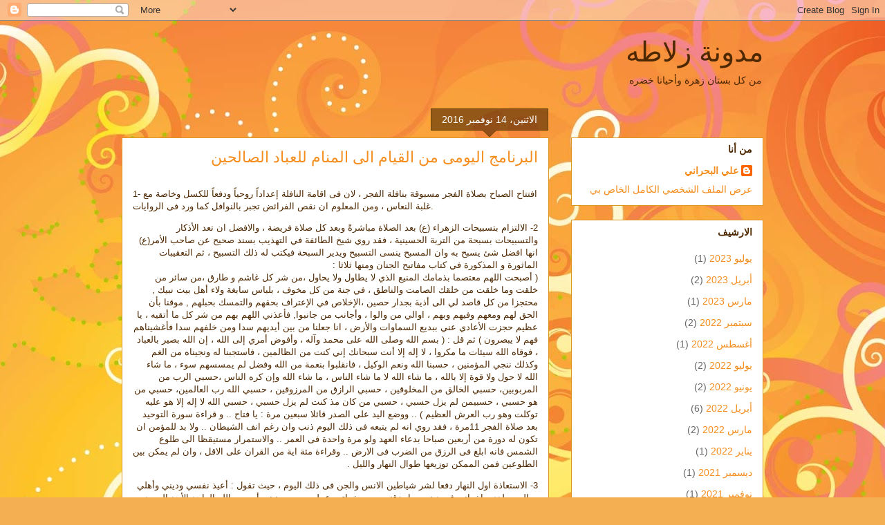

--- FILE ---
content_type: text/html; charset=UTF-8
request_url: https://www.whatsaid.net/2016/11/blog-post_61.html
body_size: 22026
content:
<!DOCTYPE html>
<html class='v2' dir='rtl' lang='ar'>
<head>
<link href='https://www.blogger.com/static/v1/widgets/2370241452-css_bundle_v2_rtl.css' rel='stylesheet' type='text/css'/>
<meta content='width=1100' name='viewport'/>
<meta content='text/html; charset=UTF-8' http-equiv='Content-Type'/>
<meta content='blogger' name='generator'/>
<link href='https://www.whatsaid.net/favicon.ico' rel='icon' type='image/x-icon'/>
<link href='https://www.whatsaid.net/2016/11/blog-post_61.html' rel='canonical'/>
<link rel="alternate" type="application/atom+xml" title="مدونة زلاطه - Atom" href="https://www.whatsaid.net/feeds/posts/default" />
<link rel="alternate" type="application/rss+xml" title="مدونة زلاطه - RSS" href="https://www.whatsaid.net/feeds/posts/default?alt=rss" />
<link rel="service.post" type="application/atom+xml" title="مدونة زلاطه - Atom" href="https://www.blogger.com/feeds/8373659186280826184/posts/default" />

<link rel="alternate" type="application/atom+xml" title="مدونة زلاطه - Atom" href="https://www.whatsaid.net/feeds/1626748466165686798/comments/default" />
<!--Can't find substitution for tag [blog.ieCssRetrofitLinks]-->
<meta content='https://www.whatsaid.net/2016/11/blog-post_61.html' property='og:url'/>
<meta content='البرنامج اليومى من القيام الى المنام للعباد الصالحين' property='og:title'/>
<meta content='مدونة ماذا قال الناس , مدونه توقعات عام 2019' property='og:description'/>
<title>مدونة زلاطه: البرنامج اليومى من القيام الى المنام للعباد الصالحين</title>
<style id='page-skin-1' type='text/css'><!--
/*
-----------------------------------------------
Blogger Template Style
Name:     Awesome Inc.
Designer: Tina Chen
URL:      tinachen.org
----------------------------------------------- */
/* Content
----------------------------------------------- */
body {
font: normal normal 13px Arial, Tahoma, Helvetica, FreeSans, sans-serif;
color: #4e2800;
background: #f4af52 url(//themes.googleusercontent.com/image?id=1jBzZZhWmESbxpWuz4_KYI1iPRIJPfZVbhagMxWcJWDsBoLRejCvAeTWImo0USEiGpD5G) repeat fixed top center /* Credit: molotovcoketail (https://www.istockphoto.com/googleimages.php?id=1794602&amp;platform=blogger) */;
}
html body .content-outer {
min-width: 0;
max-width: 100%;
width: 100%;
}
a:link {
text-decoration: none;
color: #f48d1d;
}
a:visited {
text-decoration: none;
color: #b5653b;
}
a:hover {
text-decoration: underline;
color: #f48d1d;
}
.body-fauxcolumn-outer .cap-top {
position: absolute;
z-index: 1;
height: 276px;
width: 100%;
background: transparent none repeat-x scroll top left;
_background-image: none;
}
/* Columns
----------------------------------------------- */
.content-inner {
padding: 0;
}
.header-inner .section {
margin: 0 16px;
}
.tabs-inner .section {
margin: 0 16px;
}
.main-inner {
padding-top: 65px;
}
.main-inner .column-center-inner,
.main-inner .column-left-inner,
.main-inner .column-right-inner {
padding: 0 5px;
}
*+html body .main-inner .column-center-inner {
margin-top: -65px;
}
#layout .main-inner .column-center-inner {
margin-top: 0;
}
/* Header
----------------------------------------------- */
.header-outer {
margin: 0 0 0 0;
background: transparent none repeat scroll 0 0;
}
.Header h1 {
font: normal normal 40px Arial, Tahoma, Helvetica, FreeSans, sans-serif;
color: #4e2800;
text-shadow: 0 0 -1px #000000;
}
.Header h1 a {
color: #4e2800;
}
.Header .description {
font: normal normal 14px Arial, Tahoma, Helvetica, FreeSans, sans-serif;
color: #4e2800;
}
.header-inner .Header .titlewrapper,
.header-inner .Header .descriptionwrapper {
padding-left: 0;
padding-right: 0;
margin-bottom: 0;
}
.header-inner .Header .titlewrapper {
padding-top: 22px;
}
/* Tabs
----------------------------------------------- */
.tabs-outer {
overflow: hidden;
position: relative;
background: transparent url(https://resources.blogblog.com/blogblog/data/1kt/awesomeinc/tabs_gradient_groovy.png) repeat scroll 0 0;
}
#layout .tabs-outer {
overflow: visible;
}
.tabs-cap-top, .tabs-cap-bottom {
position: absolute;
width: 100%;
border-top: 1px solid #dc9522;
}
.tabs-cap-bottom {
bottom: 0;
}
.tabs-inner .widget li a {
display: inline-block;
margin: 0;
padding: .6em 1.5em;
font: normal bold 14px Arial, Tahoma, Helvetica, FreeSans, sans-serif;
color: #99531e;
border-top: 1px solid #dc9522;
border-bottom: 1px solid #dc9522;
border-right: 1px solid #dc9522;
height: 16px;
line-height: 16px;
}
.tabs-inner .widget li:last-child a {
border-left: 1px solid #dc9522;
}
.tabs-inner .widget li.selected a, .tabs-inner .widget li a:hover {
background: #ffeedd url(https://resources.blogblog.com/blogblog/data/1kt/awesomeinc/tabs_gradient_groovy.png) repeat-x scroll 0 -100px;
color: #3c1f00;
}
/* Headings
----------------------------------------------- */
h2 {
font: normal bold 14px Arial, Tahoma, Helvetica, FreeSans, sans-serif;
color: #4e2800;
}
/* Widgets
----------------------------------------------- */
.main-inner .section {
margin: 0 27px;
padding: 0;
}
.main-inner .column-left-outer,
.main-inner .column-right-outer {
margin-top: 0;
}
#layout .main-inner .column-left-outer,
#layout .main-inner .column-right-outer {
margin-top: 0;
}
.main-inner .column-left-inner,
.main-inner .column-right-inner {
background: transparent none repeat 0 0;
-moz-box-shadow: 0 0 0 rgba(0, 0, 0, .2);
-webkit-box-shadow: 0 0 0 rgba(0, 0, 0, .2);
-goog-ms-box-shadow: 0 0 0 rgba(0, 0, 0, .2);
box-shadow: 0 0 0 rgba(0, 0, 0, .2);
-moz-border-radius: 0;
-webkit-border-radius: 0;
-goog-ms-border-radius: 0;
border-radius: 0;
}
#layout .main-inner .column-left-inner,
#layout .main-inner .column-right-inner {
margin-top: 0;
}
.sidebar .widget {
font: normal normal 14px Arial, Tahoma, Helvetica, FreeSans, sans-serif;
color: #4e2800;
}
.sidebar .widget a:link {
color: #f48d1d;
}
.sidebar .widget a:visited {
color: #b5653b;
}
.sidebar .widget a:hover {
color: #f48d1d;
}
.sidebar .widget h2 {
text-shadow: 0 0 -1px #000000;
}
.main-inner .widget {
background-color: #ffffff;
border: 1px solid #dc9522;
padding: 0 15px 15px;
margin: 20px -16px;
-moz-box-shadow: 0 0 0 rgba(0, 0, 0, .2);
-webkit-box-shadow: 0 0 0 rgba(0, 0, 0, .2);
-goog-ms-box-shadow: 0 0 0 rgba(0, 0, 0, .2);
box-shadow: 0 0 0 rgba(0, 0, 0, .2);
-moz-border-radius: 0;
-webkit-border-radius: 0;
-goog-ms-border-radius: 0;
border-radius: 0;
}
.main-inner .widget h2 {
margin: 0 -0;
padding: .6em 0 .5em;
border-bottom: 1px solid transparent;
}
.footer-inner .widget h2 {
padding: 0 0 .4em;
border-bottom: 1px solid transparent;
}
.main-inner .widget h2 + div, .footer-inner .widget h2 + div {
border-top: 0 solid #dc9522;
padding-top: 0;
}
.main-inner .widget .widget-content {
margin: 0 -0;
padding: 7px 0 0;
}
.main-inner .widget ul, .main-inner .widget #ArchiveList ul.flat {
margin: -0 -15px 0;
padding: 0;
list-style: none;
}
.main-inner .widget #ArchiveList {
margin: -0 0 0;
}
.main-inner .widget ul li, .main-inner .widget #ArchiveList ul.flat li {
padding: .5em 15px;
text-indent: 0;
color: #666666;
border-top: 0 solid #dc9522;
border-bottom: 1px solid transparent;
}
.main-inner .widget #ArchiveList ul li {
padding-top: .25em;
padding-bottom: .25em;
}
.main-inner .widget ul li:first-child, .main-inner .widget #ArchiveList ul.flat li:first-child {
border-top: none;
}
.main-inner .widget ul li:last-child, .main-inner .widget #ArchiveList ul.flat li:last-child {
border-bottom: none;
}
.post-body {
position: relative;
}
.main-inner .widget .post-body ul {
padding: 0 2.5em;
margin: .5em 0;
list-style: disc;
}
.main-inner .widget .post-body ul li {
padding: 0.25em 0;
margin-bottom: .25em;
color: #4e2800;
border: none;
}
.footer-inner .widget ul {
padding: 0;
list-style: none;
}
.widget .zippy {
color: #666666;
}
/* Posts
----------------------------------------------- */
body .main-inner .Blog {
padding: 0;
margin-bottom: 1em;
background-color: transparent;
border: none;
-moz-box-shadow: 0 0 0 rgba(0, 0, 0, 0);
-webkit-box-shadow: 0 0 0 rgba(0, 0, 0, 0);
-goog-ms-box-shadow: 0 0 0 rgba(0, 0, 0, 0);
box-shadow: 0 0 0 rgba(0, 0, 0, 0);
}
.main-inner .section:last-child .Blog:last-child {
padding: 0;
margin-bottom: 1em;
}
.main-inner .widget h2.date-header {
margin: 0 -15px 1px;
padding: 0 0 10px 0;
font: normal normal 14px Arial, Tahoma, Helvetica, FreeSans, sans-serif;
color: #ffffff;
background: transparent url(https://resources.blogblog.com/blogblog/data/1kt/awesomeinc/date_background_groovy.png) repeat-x scroll bottom center;
border-top: 1px solid #664400;
border-bottom: 1px solid transparent;
-moz-border-radius-topleft: 0;
-moz-border-radius-topright: 0;
-webkit-border-top-left-radius: 0;
-webkit-border-top-right-radius: 0;
border-top-left-radius: 0;
border-top-right-radius: 0;
position: absolute;
bottom: 100%;
right: 15px;
text-shadow: 0 0 -1px #000000;
}
.main-inner .widget h2.date-header span {
font: normal normal 14px Arial, Tahoma, Helvetica, FreeSans, sans-serif;
display: block;
padding: .5em 15px;
border-left: 1px solid #664400;
border-right: 1px solid #664400;
}
.date-outer {
position: relative;
margin: 65px 0 20px;
padding: 0 15px;
background-color: #ffffff;
border: 1px solid #dc9522;
-moz-box-shadow: 0 0 0 rgba(0, 0, 0, .2);
-webkit-box-shadow: 0 0 0 rgba(0, 0, 0, .2);
-goog-ms-box-shadow: 0 0 0 rgba(0, 0, 0, .2);
box-shadow: 0 0 0 rgba(0, 0, 0, .2);
-moz-border-radius: 0;
-webkit-border-radius: 0;
-goog-ms-border-radius: 0;
border-radius: 0;
}
.date-outer:first-child {
margin-top: 0;
}
.date-outer:last-child {
margin-bottom: 20px;
-moz-border-radius-bottomleft: 0;
-moz-border-radius-bottomright: 0;
-webkit-border-bottom-left-radius: 0;
-webkit-border-bottom-right-radius: 0;
-goog-ms-border-bottom-left-radius: 0;
-goog-ms-border-bottom-right-radius: 0;
border-bottom-left-radius: 0;
border-bottom-right-radius: 0;
}
.date-posts {
margin: 0 -0;
padding: 0 0;
clear: both;
}
.post-outer, .inline-ad {
border-top: 1px solid #dc9522;
margin: 0 -0;
padding: 15px 0;
}
.post-outer {
padding-bottom: 10px;
}
.post-outer:first-child {
padding-top: 15px;
border-top: none;
}
.post-outer:last-child, .inline-ad:last-child {
border-bottom: none;
}
.post-body {
position: relative;
}
.post-body img {
padding: 8px;
background: transparent;
border: 1px solid transparent;
-moz-box-shadow: 0 0 0 rgba(0, 0, 0, .2);
-webkit-box-shadow: 0 0 0 rgba(0, 0, 0, .2);
box-shadow: 0 0 0 rgba(0, 0, 0, .2);
-moz-border-radius: 0;
-webkit-border-radius: 0;
border-radius: 0;
}
h3.post-title, h4 {
font: normal normal 22px Arial, Tahoma, Helvetica, FreeSans, sans-serif;
color: #f48d1d;
}
h3.post-title a {
font: normal normal 22px Arial, Tahoma, Helvetica, FreeSans, sans-serif;
color: #f48d1d;
}
h3.post-title a:hover {
color: #f48d1d;
text-decoration: underline;
}
.post-header {
margin: 0 0 1em;
}
.post-body {
line-height: 1.4;
}
.post-outer h2 {
color: #4e2800;
}
.post-footer {
margin: 1.5em 0 0;
}
#blog-pager {
padding: 15px;
font-size: 120%;
background-color: #ffffff;
border: 1px solid #dc9522;
-moz-box-shadow: 0 0 0 rgba(0, 0, 0, .2);
-webkit-box-shadow: 0 0 0 rgba(0, 0, 0, .2);
-goog-ms-box-shadow: 0 0 0 rgba(0, 0, 0, .2);
box-shadow: 0 0 0 rgba(0, 0, 0, .2);
-moz-border-radius: 0;
-webkit-border-radius: 0;
-goog-ms-border-radius: 0;
border-radius: 0;
-moz-border-radius-topleft: 0;
-moz-border-radius-topright: 0;
-webkit-border-top-left-radius: 0;
-webkit-border-top-right-radius: 0;
-goog-ms-border-top-left-radius: 0;
-goog-ms-border-top-right-radius: 0;
border-top-left-radius: 0;
border-top-right-radius-topright: 0;
margin-top: 1em;
}
.blog-feeds, .post-feeds {
margin: 1em 0;
text-align: center;
color: #4e2800;
}
.blog-feeds a, .post-feeds a {
color: #ffffff;
}
.blog-feeds a:visited, .post-feeds a:visited {
color: #ffffff;
}
.blog-feeds a:hover, .post-feeds a:hover {
color: #ffffff;
}
.post-outer .comments {
margin-top: 2em;
}
/* Comments
----------------------------------------------- */
.comments .comments-content .icon.blog-author {
background-repeat: no-repeat;
background-image: url([data-uri]);
}
.comments .comments-content .loadmore a {
border-top: 1px solid #dc9522;
border-bottom: 1px solid #dc9522;
}
.comments .continue {
border-top: 2px solid #dc9522;
}
/* Footer
----------------------------------------------- */
.footer-outer {
margin: -0 0 -1px;
padding: 0 0 0;
color: #4e2800;
overflow: hidden;
}
.footer-fauxborder-left {
border-top: 1px solid #dc9522;
background: #ffffff none repeat scroll 0 0;
-moz-box-shadow: 0 0 0 rgba(0, 0, 0, .2);
-webkit-box-shadow: 0 0 0 rgba(0, 0, 0, .2);
-goog-ms-box-shadow: 0 0 0 rgba(0, 0, 0, .2);
box-shadow: 0 0 0 rgba(0, 0, 0, .2);
margin: 0 -0;
}
/* Mobile
----------------------------------------------- */
body.mobile {
background-size: 100% auto;
}
.mobile .body-fauxcolumn-outer {
background: transparent none repeat scroll top left;
}
*+html body.mobile .main-inner .column-center-inner {
margin-top: 0;
}
.mobile .main-inner .widget {
padding: 0 0 15px;
}
.mobile .main-inner .widget h2 + div,
.mobile .footer-inner .widget h2 + div {
border-top: none;
padding-top: 0;
}
.mobile .footer-inner .widget h2 {
padding: 0.5em 0;
border-bottom: none;
}
.mobile .main-inner .widget .widget-content {
margin: 0;
padding: 7px 0 0;
}
.mobile .main-inner .widget ul,
.mobile .main-inner .widget #ArchiveList ul.flat {
margin: 0 -15px 0;
}
.mobile .main-inner .widget h2.date-header {
right: 0;
}
.mobile .date-header span {
padding: 0.4em 0;
}
.mobile .date-outer:first-child {
margin-bottom: 0;
border: 1px solid #dc9522;
-moz-border-radius-topleft: 0;
-moz-border-radius-topright: 0;
-webkit-border-top-left-radius: 0;
-webkit-border-top-right-radius: 0;
-goog-ms-border-top-left-radius: 0;
-goog-ms-border-top-right-radius: 0;
border-top-left-radius: 0;
border-top-right-radius: 0;
}
.mobile .date-outer {
border-color: #dc9522;
border-width: 0 1px 1px;
}
.mobile .date-outer:last-child {
margin-bottom: 0;
}
.mobile .main-inner {
padding: 0;
}
.mobile .header-inner .section {
margin: 0;
}
.mobile .post-outer, .mobile .inline-ad {
padding: 5px 0;
}
.mobile .tabs-inner .section {
margin: 0 10px;
}
.mobile .main-inner .widget h2 {
margin: 0;
padding: 0;
}
.mobile .main-inner .widget h2.date-header span {
padding: 0;
}
.mobile .main-inner .widget .widget-content {
margin: 0;
padding: 7px 0 0;
}
.mobile #blog-pager {
border: 1px solid transparent;
background: #ffffff none repeat scroll 0 0;
}
.mobile .main-inner .column-left-inner,
.mobile .main-inner .column-right-inner {
background: transparent none repeat 0 0;
-moz-box-shadow: none;
-webkit-box-shadow: none;
-goog-ms-box-shadow: none;
box-shadow: none;
}
.mobile .date-posts {
margin: 0;
padding: 0;
}
.mobile .footer-fauxborder-left {
margin: 0;
border-top: inherit;
}
.mobile .main-inner .section:last-child .Blog:last-child {
margin-bottom: 0;
}
.mobile-index-contents {
color: #4e2800;
}
.mobile .mobile-link-button {
background: #f48d1d url(https://resources.blogblog.com/blogblog/data/1kt/awesomeinc/tabs_gradient_groovy.png) repeat scroll 0 0;
}
.mobile-link-button a:link, .mobile-link-button a:visited {
color: #4e2800;
}
.mobile .tabs-inner .PageList .widget-content {
background: transparent;
border-top: 1px solid;
border-color: #dc9522;
color: #99531e;
}
.mobile .tabs-inner .PageList .widget-content .pagelist-arrow {
border-right: 1px solid #dc9522;
}

--></style>
<style id='template-skin-1' type='text/css'><!--
body {
min-width: 960px;
}
.content-outer, .content-fauxcolumn-outer, .region-inner {
min-width: 960px;
max-width: 960px;
_width: 960px;
}
.main-inner .columns {
padding-left: 0;
padding-right: 310px;
}
.main-inner .fauxcolumn-center-outer {
left: 0;
right: 310px;
/* IE6 does not respect left and right together */
_width: expression(this.parentNode.offsetWidth -
parseInt("0") -
parseInt("310px") + 'px');
}
.main-inner .fauxcolumn-left-outer {
width: 0;
}
.main-inner .fauxcolumn-right-outer {
width: 310px;
}
.main-inner .column-left-outer {
width: 0;
right: 100%;
margin-left: -0;
}
.main-inner .column-right-outer {
width: 310px;
margin-right: -310px;
}
#layout {
min-width: 0;
}
#layout .content-outer {
min-width: 0;
width: 800px;
}
#layout .region-inner {
min-width: 0;
width: auto;
}
body#layout div.add_widget {
padding: 8px;
}
body#layout div.add_widget a {
margin-left: 32px;
}
--></style>
<style>
    body {background-image:url(\/\/themes.googleusercontent.com\/image?id=1jBzZZhWmESbxpWuz4_KYI1iPRIJPfZVbhagMxWcJWDsBoLRejCvAeTWImo0USEiGpD5G);}
    
@media (max-width: 200px) { body {background-image:url(\/\/themes.googleusercontent.com\/image?id=1jBzZZhWmESbxpWuz4_KYI1iPRIJPfZVbhagMxWcJWDsBoLRejCvAeTWImo0USEiGpD5G&options=w200);}}
@media (max-width: 400px) and (min-width: 201px) { body {background-image:url(\/\/themes.googleusercontent.com\/image?id=1jBzZZhWmESbxpWuz4_KYI1iPRIJPfZVbhagMxWcJWDsBoLRejCvAeTWImo0USEiGpD5G&options=w400);}}
@media (max-width: 800px) and (min-width: 401px) { body {background-image:url(\/\/themes.googleusercontent.com\/image?id=1jBzZZhWmESbxpWuz4_KYI1iPRIJPfZVbhagMxWcJWDsBoLRejCvAeTWImo0USEiGpD5G&options=w800);}}
@media (max-width: 1200px) and (min-width: 801px) { body {background-image:url(\/\/themes.googleusercontent.com\/image?id=1jBzZZhWmESbxpWuz4_KYI1iPRIJPfZVbhagMxWcJWDsBoLRejCvAeTWImo0USEiGpD5G&options=w1200);}}
/* Last tag covers anything over one higher than the previous max-size cap. */
@media (min-width: 1201px) { body {background-image:url(\/\/themes.googleusercontent.com\/image?id=1jBzZZhWmESbxpWuz4_KYI1iPRIJPfZVbhagMxWcJWDsBoLRejCvAeTWImo0USEiGpD5G&options=w1600);}}
  </style>
<script type='text/javascript'>
        (function(i,s,o,g,r,a,m){i['GoogleAnalyticsObject']=r;i[r]=i[r]||function(){
        (i[r].q=i[r].q||[]).push(arguments)},i[r].l=1*new Date();a=s.createElement(o),
        m=s.getElementsByTagName(o)[0];a.async=1;a.src=g;m.parentNode.insertBefore(a,m)
        })(window,document,'script','https://www.google-analytics.com/analytics.js','ga');
        ga('create', 'UA-48299453-1', 'auto', 'blogger');
        ga('blogger.send', 'pageview');
      </script>
<link href='https://www.blogger.com/dyn-css/authorization.css?targetBlogID=8373659186280826184&amp;zx=30db43ba-e4ff-4045-88d7-76ce10d557b6' media='none' onload='if(media!=&#39;all&#39;)media=&#39;all&#39;' rel='stylesheet'/><noscript><link href='https://www.blogger.com/dyn-css/authorization.css?targetBlogID=8373659186280826184&amp;zx=30db43ba-e4ff-4045-88d7-76ce10d557b6' rel='stylesheet'/></noscript>
<meta name='google-adsense-platform-account' content='ca-host-pub-1556223355139109'/>
<meta name='google-adsense-platform-domain' content='blogspot.com'/>

<script async src="https://pagead2.googlesyndication.com/pagead/js/adsbygoogle.js?client=ca-pub-2912709864266365&host=ca-host-pub-1556223355139109" crossorigin="anonymous"></script>

<!-- data-ad-client=ca-pub-2912709864266365 -->

</head>
<body class='loading variant-groovy'>
<div class='navbar section' id='navbar' name='Navbar'><div class='widget Navbar' data-version='1' id='Navbar1'><script type="text/javascript">
    function setAttributeOnload(object, attribute, val) {
      if(window.addEventListener) {
        window.addEventListener('load',
          function(){ object[attribute] = val; }, false);
      } else {
        window.attachEvent('onload', function(){ object[attribute] = val; });
      }
    }
  </script>
<div id="navbar-iframe-container"></div>
<script type="text/javascript" src="https://apis.google.com/js/platform.js"></script>
<script type="text/javascript">
      gapi.load("gapi.iframes:gapi.iframes.style.bubble", function() {
        if (gapi.iframes && gapi.iframes.getContext) {
          gapi.iframes.getContext().openChild({
              url: 'https://www.blogger.com/navbar/8373659186280826184?po\x3d1626748466165686798\x26origin\x3dhttps://www.whatsaid.net',
              where: document.getElementById("navbar-iframe-container"),
              id: "navbar-iframe"
          });
        }
      });
    </script><script type="text/javascript">
(function() {
var script = document.createElement('script');
script.type = 'text/javascript';
script.src = '//pagead2.googlesyndication.com/pagead/js/google_top_exp.js';
var head = document.getElementsByTagName('head')[0];
if (head) {
head.appendChild(script);
}})();
</script>
</div></div>
<div class='body-fauxcolumns'>
<div class='fauxcolumn-outer body-fauxcolumn-outer'>
<div class='cap-top'>
<div class='cap-left'></div>
<div class='cap-right'></div>
</div>
<div class='fauxborder-left'>
<div class='fauxborder-right'></div>
<div class='fauxcolumn-inner'>
</div>
</div>
<div class='cap-bottom'>
<div class='cap-left'></div>
<div class='cap-right'></div>
</div>
</div>
</div>
<div class='content'>
<div class='content-fauxcolumns'>
<div class='fauxcolumn-outer content-fauxcolumn-outer'>
<div class='cap-top'>
<div class='cap-left'></div>
<div class='cap-right'></div>
</div>
<div class='fauxborder-left'>
<div class='fauxborder-right'></div>
<div class='fauxcolumn-inner'>
</div>
</div>
<div class='cap-bottom'>
<div class='cap-left'></div>
<div class='cap-right'></div>
</div>
</div>
</div>
<div class='content-outer'>
<div class='content-cap-top cap-top'>
<div class='cap-left'></div>
<div class='cap-right'></div>
</div>
<div class='fauxborder-left content-fauxborder-left'>
<div class='fauxborder-right content-fauxborder-right'></div>
<div class='content-inner'>
<header>
<div class='header-outer'>
<div class='header-cap-top cap-top'>
<div class='cap-left'></div>
<div class='cap-right'></div>
</div>
<div class='fauxborder-left header-fauxborder-left'>
<div class='fauxborder-right header-fauxborder-right'></div>
<div class='region-inner header-inner'>
<div class='header section' id='header' name='Header'><div class='widget Header' data-version='1' id='Header1'>
<div id='header-inner'>
<div class='titlewrapper'>
<h1 class='title'>
<a href='https://www.whatsaid.net/'>
مدونة زلاطه
</a>
</h1>
</div>
<div class='descriptionwrapper'>
<p class='description'><span>من كل بستان زهرة وأحيانا خضره</span></p>
</div>
</div>
</div></div>
</div>
</div>
<div class='header-cap-bottom cap-bottom'>
<div class='cap-left'></div>
<div class='cap-right'></div>
</div>
</div>
</header>
<div class='tabs-outer'>
<div class='tabs-cap-top cap-top'>
<div class='cap-left'></div>
<div class='cap-right'></div>
</div>
<div class='fauxborder-left tabs-fauxborder-left'>
<div class='fauxborder-right tabs-fauxborder-right'></div>
<div class='region-inner tabs-inner'>
<div class='tabs no-items section' id='crosscol' name='عبر الأعمدة'></div>
<div class='tabs no-items section' id='crosscol-overflow' name='Cross-Column 2'></div>
</div>
</div>
<div class='tabs-cap-bottom cap-bottom'>
<div class='cap-left'></div>
<div class='cap-right'></div>
</div>
</div>
<div class='main-outer'>
<div class='main-cap-top cap-top'>
<div class='cap-left'></div>
<div class='cap-right'></div>
</div>
<div class='fauxborder-left main-fauxborder-left'>
<div class='fauxborder-right main-fauxborder-right'></div>
<div class='region-inner main-inner'>
<div class='columns fauxcolumns'>
<div class='fauxcolumn-outer fauxcolumn-center-outer'>
<div class='cap-top'>
<div class='cap-left'></div>
<div class='cap-right'></div>
</div>
<div class='fauxborder-left'>
<div class='fauxborder-right'></div>
<div class='fauxcolumn-inner'>
</div>
</div>
<div class='cap-bottom'>
<div class='cap-left'></div>
<div class='cap-right'></div>
</div>
</div>
<div class='fauxcolumn-outer fauxcolumn-left-outer'>
<div class='cap-top'>
<div class='cap-left'></div>
<div class='cap-right'></div>
</div>
<div class='fauxborder-left'>
<div class='fauxborder-right'></div>
<div class='fauxcolumn-inner'>
</div>
</div>
<div class='cap-bottom'>
<div class='cap-left'></div>
<div class='cap-right'></div>
</div>
</div>
<div class='fauxcolumn-outer fauxcolumn-right-outer'>
<div class='cap-top'>
<div class='cap-left'></div>
<div class='cap-right'></div>
</div>
<div class='fauxborder-left'>
<div class='fauxborder-right'></div>
<div class='fauxcolumn-inner'>
</div>
</div>
<div class='cap-bottom'>
<div class='cap-left'></div>
<div class='cap-right'></div>
</div>
</div>
<!-- corrects IE6 width calculation -->
<div class='columns-inner'>
<div class='column-center-outer'>
<div class='column-center-inner'>
<div class='main section' id='main' name='رئيسي'><div class='widget Blog' data-version='1' id='Blog1'>
<div class='blog-posts hfeed'>

          <div class="date-outer">
        
<h2 class='date-header'><span>الاثنين&#1548; 14 نوفمبر 2016</span></h2>

          <div class="date-posts">
        
<div class='post-outer'>
<div class='post hentry uncustomized-post-template' itemprop='blogPost' itemscope='itemscope' itemtype='http://schema.org/BlogPosting'>
<meta content='8373659186280826184' itemprop='blogId'/>
<meta content='1626748466165686798' itemprop='postId'/>
<a name='1626748466165686798'></a>
<h3 class='post-title entry-title' itemprop='name'>
البرنامج اليومى من القيام الى المنام للعباد الصالحين
</h3>
<div class='post-header'>
<div class='post-header-line-1'></div>
</div>
<div class='post-body entry-content' id='post-body-1626748466165686798' itemprop='description articleBody'>
<p dir="ltr"><br>  1- افتتاح الصباح بصلاة الفجر مسبوقة بنافلة الفجر &#1548; لان فى اقامة النافلة إعدادا&#1611; روحيا&#1611; ودفعا&#1611; للكسل وخاصة مع غلبة النعاس &#1548; ومن المعلوم ان نقص الفرائض تجبر بالنوافل كما ورد فى الروايات.</p>  <p dir="rtl">2- الالتزام بتسبيحات الزهراء (ع) بعد الصلاة مباشرة&#1611; وبعد كل صلاة فريضة &#1548; والافضل ان تعد الأذكار والتسبيحات بسبحة من التربة الحسينية &#1548; فقد روي شيخ الطائفة في التهذيب بسند صحيح عن صاحب الأمر(ع) انها افضل شئ يسبح به وان المسبح ينسى التسبيح ويدير السبحة فيكتب له ذلك التسبيح &#1548; ثم التعقيبات الماثورة و المذكورة في كتاب مفاتيح الجنان ومنها ثلاثا :<br>  ( أصبحت اللهم معتصما بذمامك المنيع الذي لا يطاول ولا يحاول &#1548;من شر كل غاشم و طارق &#1548;من سائر من خلقت وما خلقت من خلقك الصامت والناطق &#1548; في جنة من كل مخوف &#1548; بلباس سابغة ولاء أهل بيت نبيك , محتجزا من كل قاصد لي الى أذية بجدار حصين &#1548;الإخلاص في الإعتراف بحقهم والتمسك بحبلهم , موقنا بأن الحق لهم ومعهم وفيهم وبهم &#1548; اوالي من والوا &#1548; وأجانب من جانبوا, فأعذني اللهم بهم من شر كل ما أتقيه &#1548; يا عظيم حجزت الأعادي عني ببديع السماوات والأرض &#1548; انا جعلنا من بين أيديهم سدا ومن خلفهم سدا فأغشيناهم فهم لا يبصرون ) ثم قل : ( بسم الله وصلى الله على محمد وآله &#1548; وأفوض أمري إلى الله &#1548; إن الله بصير بالعباد &#1548; فوقاه الله سيئات ما مكروا &#1548; لا إله إلا أنت سبحانك إني كنت من الظالمين &#1548; فاستجبنا له ونجيناه من الغم وكذلك ننجي المؤمنين &#1548; حسبنا الله ونعم الوكيل &#1548; فانقلبوا بنعمة من الله وفضل لم يمسسهم سوء &#1548; ما شاء الله لا حول ولا قوة إلا بالله &#1548; ما شاء الله لا ما شاء الناس &#1548; ما شاء الله وإن كره الناس &#1548;حسبي الرب من المربوبين&#1548; حسبي الخالق من المخلوقين &#1548; حسبي الرازق من المرزوقين &#1548; حسبي الله رب العالمين&#1548; حسبي من هو حسبي &#1548; حسبيمن لم يزل حسبي &#1548; حسبي من كان مذ كنت لم يزل حسبي &#1548; حسبي الله لا إله إلا هو عليه توكلت وهو رب العرش العظيم ) .. ووضع اليد على الصدر قائلا سبعين مرة : يا فتاح .. و قراءة سورة التوحيد بعد صلاة الفجر 11مرة &#1548; فقد روي انه لم يتبعه فى ذلك اليوم ذنب وان رغم انف الشيطان .. ولا بد للمؤمن ان تكون له دورة من أربعين صباحا بدعاء العهد ولو مرة واحدة فى العمر .. والاستمرار مستيقظا الى طلوع الشمس فانه ابلغ فى الرزق من الضرب فى الارض .. وقراءة مئة اية من القران على الاقل &#1548; وان لم يمكن بين الطلوعين فمن الممكن توزيعها طوال النهار والليل .<br></p>  <p dir="rtl">3- الاستعاذة اول النهار دفعا لشر شياطين الانس والجن فى ذلك اليوم &#1548; حيث تقول : أعيذ نفسي وديني وأهلي ومالي وولدي وإخواني فى ديني وما رزقني ربي وخواتيم عملي و من يعنيني أمره &#1548; بالله الواحد الأحد الصمد الذي لم يلد ولم يولد ولم يكن له كفوا أحد (وبرب الفلق) إلى آخرها (وبرب الناس) إلى آخرها ... ثم اقرأ (الحمد) و(آية الكرسي ) الى هم فيها خالدون.. وآية (شهد الله أنه لا إله إلا هو والملائكة وأولو العلم قائما بالقسط لا إله إلا هو العزيز الحكيم . إن الدين عند الله الإسلام وما اختلف الذين أوتوا الكتاب إلا من بعد ما جاءهم العلم بغيا بينهم . ومن يكفر بآيات الله فإن الله سريع الحساب (وآية الملك) وهي : قل اللهم مالك الملك . تؤتي الملك من تشاء وتنزع الملك ممن تشاء وتعز من تشاء وتذل من تشاء بيدك الخير إنك على كل شئ قدير . تولج الليل في النهار وتولج النهار في الليل وتخرج الحي من الميت وتخرج الميت من الحي وترزق من تشاء بغير حساب .. و( آية السخرة) وهي : إن ربكم الله الذي خلق السموات والأرض في ستة أيام ثم استوى على العرش يغشي الليل النهار يطلبه حثيثا والشمس والقمر والنجوم مسخرات بأمره ألا له الخلق والأمر . تبارك الله رب العالمين . أدعوا ربكم تضرعا وخفية إنه لا يحب المعتدين . ولا تفسدوا في الأرض بعد إصلاحها وادعوه خوفا وطمعا إن رحمة الله قريب من المحسنين .</p>  <p dir="rtl">4- معاهدة نفسك ان لا تقوم بمعصية طوال النهار - وهو ما يسمى بـ(المشارطة) فى كتب الاخلاق - عندما تتوجه الى العمل او الدراسة &#1548; و تشفع ذلك بـ(المراقبة) لنفسك أثناء اليوم&#1548; لتنتهي بـ(المحاسبة) قبل النوم ليلا لتقيم مدى التزامك بما عاهدت نفسك عليه ..راجع هذه الوصلة للاطلاع على محاسبة النفس</p>  <p dir="rtl">5- استحضر نية القربة وان ذهابك الى ذلك المكان من اجل الاستغناء المالى عن الخلق &#1548; فان من لا معاش له لا معاد له .. والافضل للمرأة ان تختار من مواطن العمل ما يجنبها الاختلاط بالرجال &#1548; فان الشيطان بالمرصاد فى ظروف العمل &#1548; حيث سقوط الحواجز نظرا لتكرار التعامل اليومى &#1548; وهنالك من الرجال من يريد ان يصيد فريسته فى جو العمل &#1548; حيث الاحتكاك المباشر &#1548; وغياب الولى!! .</p>  <p dir="rtl">6- كن على وضوء فى اول النهار &#1548; فان الطهارة الظاهرية توجب الطهارة الباطنية .. وجدد الوضوء مع كل حدث &#1548; وخاصة مع تيسر الامر هذه الايام وحاول ان يكون ذلك مع الالتزام بما ورد من الادعية المقارنة للغسلتين والمسحتين... راجع هذه الوصلة للاطلاع على آداب الوضوء</p>  <p dir="rtl">7- اعزل صدقة اليوم ولو كانت قليلة ناويا بذلك سلامة امام زمانك (ع) ومن يحبه الامام من الاعوان والانصار &#1548; ويا حبذا لو اخذت وكالة من الفقير ليكون الاستلام حين العزل نيابة عنه &#1548; فيصدق حقيقة بانه تم دفع المال الى الفقير .</p>  <p dir="rtl">8- حاول ان تودع من فى المنزل طالبا منهم الدعاء للتوفيق وخاصة من الوالدين &#1548; والاستحلال من الاقارب كالزوجة اذا كانت هنالك تبعة او مظلمة ولو فى الفترة السابقة &#1548; فان دعاء المؤمن فى حق غيره مستجاب .. وحاول ان توصي من فى المنزل بتعاهد صلواتهم فى اول الوقت &#1548; من باب العمل بقوله تعالى : { وأمر اهلك بالصلاة واصطبر عليها }<br>  9- لا تضيع الوقت فى الطريق سدى &#1548; واصطحب معك شريطا نافعا تسمعه فى السيارة او بالة تسجيل صغيرة &#1548; فانها خير معين لك فى ساعات الغفلة والملل &#1548; حيث يكون مزاج الانسان للاستماع اكثر من القراءة &#1548; ومن انس بالقرآن الكريم فانه لا يقدم عليه شيء من الاصوات المحللة &#1548; فكيف بالمحرمة &#1567;! .</p>  <p dir="rtl">10- الالتزام بورد معين لاستغلال الوقت &#1548; مثل قراءة سورة التوحيد .. أو مائة مرة : لا إله إلا الله &#1548; فانه سيد الاذكار .. أو الإكثار من الصلاة على محمد و آل محمد فانه خير ما يثقل ميزان العبد .. والذى يعود لسانه على الذكر فانه يستسخف ان يتلفظ بما لا نفع فيه دنيا ولا آخرة .<br></p>  <p dir="rtl">11- اجعل فى مكتبك او محل عملك مكتبة صغيرة نافعة تنفعك فى ساعات الفراغ لمراجعتها بدلا من الالتهاء بما لا ينفع &#1548; وبشكل عام فان على المؤمن ان تكون له مكتبة نافعة في منزله &#1548; ليكون وجود ذلك مشجعا للدخول في عالم القراءة .. ولتكن تلك المكتبة متنوعة ومناسبة لمختلف المستويات بما فيها كتب الاطفال والنساء .. راجع هذه الوصلة للاطلاع على مكتبة الموقع<br>  12- حاول ان لا تأنس مع الغافلين &#1548; وخاصة مع الجنس المخالف &#1548; فان الاسترسال والمزاح وما شابه مقدمة للدخول فى متاهات اخرى خطيرة &#1548; حيث ان الزلة الاولى مقدمة لما هو اعظم .. و ينبغي التفكير قبل التحدث مع الآخرين حول ما سيفتحه من الموضوعات &#1548; .فينظر هل ان فى ذلك الحديث لله فيه رضى أم أنه مجرد لغو من القول .<br></p>  <p dir="rtl">13- ليكن معك جدول مواقيت الصلوات &#1548; او على الاقل حاول ان تعرف موعد الصلوات &#1548; لتتهيأ للصلاة الوسطى وهى صلاة الظهر &#1548; فان لصلاة الظهرين طعما متميزا فى زحمة الحياة اليومية &#1548; حيث انها محطة وقوف بين يدى الله تعالى فى وسط النشاط النهارى .. و احرص أن تؤديها في أول وقتها مهما كانت المشاغل !.. و حبذا لو تم الاستئذان من المسئول في العمل أو الدراسة &#1548; للسماح بأداء الصلاة في أوقاتها &#1548; لئلا تكون الصلاة مزاحمة للعمل الوظيفى اللازم .. وليكن الهم هو كيفية الاداء &#1548; لا الاطالة المملة ..راجع هذه الوصلة للاطلاع على اسرار الصلاة الخاشعة</p>  <p dir="rtl">14- التزم باستغفار صلاة العصر سبعين مرة &#1548; فقد ورد ان الله تعالى سيغفر له سبعمائة ذنب &#1548; ومن قرأ سورة القدر عشر مرات مرت له على مثل اعمال الخلائق فى ذلك اليوم .. وبشكل عام فان الاستغفار ورد المؤمن الدائم وخاصة بعد المعصية .. ومن التزم باستغفار العصر واستغفار نافلة الليل فانه ستكون له محطة استغفار فى كل 12 ساعة &#1548; ومن هنا يرد على ربه وهو على نقاء تام وقلب سليم .</p>  <p dir="rtl">15- حاول فى اوقات الفراغ ان تتصل ببعض اخوانك المؤمنين لا للتسلية &#1548; وانما لأجل تحقيق عنوان التواصل مع المؤمنين &#1548; فانك بمكالمه هاتفيه قد تخرج هما كبيرا من صدر مؤمن &#1548; فتفتح لك بابا من ابواب الجنة .</p>  <p dir="rtl">16- ان مشكلة المجالس والاختلاط مع الغافلين هو الدخول في عالم الغيبة &#1548; وانتقاص الغير من دون مراقبة للقول &#1548; وان الامر هل هو من مستثنيات الغيبة ام لا &#1567;. ومن هنا تحاشى فتح الحديث حول الاشخاص &#1548; لانك بامكانك ان لا تغتاب &#1548; ولكن المشكلة فى الاستماع القهرى للغيبة&#1548; لانه لا يمكنك الردع دائما &#1548; ويكفى فى هذا المجال تذكر ما ذكرته الاية الكريمة من تشبيه الغيبة باكل لحم الميته .. ويا له من تشبيه مقزز لمن التفت الى ملكوت هذا الحرام الذى يعد من الكبائر!!.. راجع هذه الوصلة للاطلاع على احكام الغيبة</p>  <p dir="rtl">17- حاول ان تدخل البيت ببشاشة &#1548; فان الارهاق فى العمل قد ينعكس فى اول لقاء &#1548; وهو ما قد لا تتوقعه الزوجه التى تنتظر زوجها من الصباح &#1548; وقد أعدت له العدة والطعام &#1548; لتجلس اليه بشوق عند الغداء.</p>  <p dir="rtl">18- حاول ان تجلس على الطعام باعتباره مائده الهية وانك ضيف على تلك المائدة &#1548; فلا ينبغى ان تنسى آداب الجلوس على مائده المضيف الذى جعل لك حدودا كثيرة &#1548; ومنها : الاعتدال فيه &#1548; الأكل على وضوء &#1548; الأكل من الحلال &#1548; والتسمية والتحميد وغير ذلك من الاداب والسنن .. راجع هذه الوصلة للاطلاع على آداب الاكل</p>  <p dir="rtl">19- حاول ان تطلع على البرامج النافعة كالاخبار وغيرها بالقدر المناسب فى ساعة الاسترخاء كساعة بعد الغداء مثلا&#1548; لتوفر على نفسك شيئا من الوقت &#1548; ومن اللازم ان يعيش الانسان هموم المسلمين &#1548; فان من بات ولم يهتم بامور المسلمين فليس بمسلم .. ولا شك ان الدعاء بتعجيل الفرج (اللهم كن لوليك الحجة بن الحسن صلواتك عليه وعلى ابائه فى هذه الساعة وفى كل ساعة ...... )من موجبات كشف هذه الغمة عن هذه الامة .<br>  20- الاستلقاء بعد الغداء مطلوب من اجل اراحة المعدة وهضم الطعام &#1548; وليكن فكرك مشغولا اما بالذكر او بما ينبغى ان تقوم به بعد الاستيقاظ &#1548; فان الانسان لو سيطر على وهمه وخياله &#1548; فانه سيفتح بابا عظيما من ابواب التوفيق على نفسه.</p>  <p dir="rtl">21- حاول ان تنجز بعض الامور اللازمة خارج المنزل من التسوق وغيره &#1548; في الأوقات التي يقل فيها الازدحام والاختلاط بين الجنسين مثل وقت العصر &#1548; والابتعاد عن الاسواق المزدحمة والمعروفة باختلاط النساء بالرجال فيه &#1548; لا سيما عندما لا يوجد هناك عمل ضروري &#1548; فانها من أبغض المواطن الى الله &#1548; وخاصة ان المؤمن يحتاج الى راحة بعد صلاة المغرب ليقوم بمهامه الاساسية.<br></p>  <p dir="rtl">22- اجعل لوقت الصلاة برنامجا خاصا &#1548; فلا تخرج الى مكان من الممكن ان يفوت عليك الصلاة الواجبة فى أول وقتها &#1548; فانها خسارة لا تعوض مهما ربحت فى دنياك.<br>  23- ان ساعة ما قبل غروب الشمس ساعة مباركة &#1548; فحاول ان تغتنم الربع ساعة الاخيرة منها وذلك بذكر الصلوات المعروفة على النبي واله (ص) : ( اللهم&#8207;صل&#8207; على محمد وآل محمد في الاولين&#1548; وصل على محمد وآل محمد في&#8207;الاخرين&#1548; وصل على محمد و آل محمد في الملا الاعلى&#1548; وصل على محمد وآل&#8207;محمد في المرسلين&#1548; اللهم اعط محمدا الوسيلة والشرف والفضيلة والدرجة&#8207;الكبيرة&#1548; اللهم اني آمنت بمحمد(ص) ولم اره&#1548; فلا تحرمني يوم القيامة رؤيته&#1548;وارزقني صحبته&#1548; وتوفني على ملته&#1548; واسقني من حوضه مشربا رويا سائغا هنيئا لا اظما بعده ابدا&#1548; انك على كل شي&#8207;ء قدير&#1548; اللهم كما آمنت بمحمد(ص) ولم اره&#1548;فعرفني في الجنان وجهه&#1548; اللهم بلغ روح محمد عني تحية كثيرة وسلاما ) .. ثم قراءة 10 مرات: ( اعوذ بالله السميع العليم من همزات الشياطين واعوذ بالله ان يحضرون ان الله هو السميع العليم ) ثم 10 مرات : ( لا اله الا الله وحده لا شريك له الملك وله الحمد يحيي ويميت ويميت ويحيي وهو حى لا يموت بيده الخير وهو على كل شيئ قدير ).<br></p>  <p dir="rtl">24- اذا لم تكن موفقا للنوافل اليومية البالغة 34 ركعة &#1548; فعلى الاقل عليك بصلاة الغفيلة بين صلاتي المغرب والعشاء &#1548; فقد ورد أنها تورث دار الكرامة و دار السلام و هي الجنة &#1548; وكذلك ركعة الوتيرة بعد صلاة العشاء . واحرص على ان تؤدي الصلاة جماعة فى المسجد &#1548; وخاصة اذا كان المسجد قريبا من المنزل &#1548; فانه لا صلاة لجار المسجد الا فى المسجد ..راجع هذه الوصلة للاطلاع على احكام المسجد<br>  25- اذا وجدت إقبالا قلبيا بعد الفريضة &#1548; فحاول ان تعيش هذا الجو لاطول فترة ممكنة سواء كنت فى المنزل او المسجد &#1548; فان هذه النفحات مما يمكن ان لا تتكرر &#1548; فانها من اغلى هبات هذا الوجود.. ومن المعروف ان من تعود على هذه النفحات &#1548; فانه سيعيش جوا من السياحة اللذيذة فى كل يوم لا تقاس بسياحة اهل الدنيا.<br></p>  <p dir="rtl">26- اجعل العشاء مبكرا &#1548; وليكن الطعام خفيفا &#1548; فان ثقل العشاء مما يمكن ان يفوت على العبد توفيق اقامة صلاة الليل &#1548; و يسلب بعض توفيقاته.<br>  27- ليكن لك برنامج مرتب للمطالعة الهادفة &#1548; ولتكن قراءتك للكتاب &#1548; ضمن برنامج مدون &#1548; كإكمال دورة تفسير او حديث او تاريخ او عقيدة فان القراءة العشوائية لا تنمى الثقافة لدى العبد .. بالاضافة الى ما ينبغى مراجعته من الكتب المدرسية والمهنية .<br></p>  <p dir="rtl">28- اجعل لأهلك و لأولادك نصيبا من الوقت فى محاولة لإرشادهم لحديث نافع او تحذيرهم من أمر لازم &#1548; كسلبيات الانترنت مثلا والفضائيات والمعاشرة الضارة وغير ذلك &#1548; مما قد يسأل عنه العبد يوم القيامة .. و يمكن الإلتزام بجمع الأهل لقراءة بضع مسائل يوميا من الرسالة العملية لمرجع التقليد حتى الإنتهاء منها &#1548; فذلك من أول الأولويات .<br>  29- ينبغي تحديد يوم أو أكثرفي الاسبوع لاصطحاب الأهل و العيال الى حديقة و ما شابه للترويح عنهم .. و ينبغي مراعاة بشاشة الوجه ولين القول &#1548; و الابتعاد عن المنغصات خلالها .. كما يجب اجتناب الأماكن التي يحتمل فيها التعرض لنظر مريب أو اختلاط محرم &#1548; مما يوقعهم في المعصية و يجرهم بيده الى ما لايحمد عقباه .. وليكن الحرص على عدم الذهاب الى المطاعم المشبوهة هذه الايام &#1548; فانها تسوق منتجاتها المحرمة باسم الحلال &#1548; والامر لا يتعدى عنوانا تجاريا فى كثير من الحالات &#1548; والمؤمن - كما هو معلوم - لا يكون اسيرا لشهوة بطن ولا فرج!!.<br>  30- ان مقدارا كبيرا من العمر يضيع هباء امام اجهزة التلفاز فى كل ما هب ودب .. و كما أن المؤمن ينظر الى طعامه فانه ينظر الى ما يشاهده ايضا &#1548; والعبد مسؤول عن اللغو &#1548; فكيف اذا كان فى الباطل &#1567;.. فان على العبد المراقب لنفسه ان يكون متاكدا من ان هذا الجلوس اما فيه نفع للدنيا او الاخرة &#1548; والا فليخرج من ذلك الجو &#1548; اذ من الممكن ان يجره الشيطان الى حرام النظر .. وليحاول التدقيق فى ان الجهاز لا يمكنه ان يتحول الى اداة لبث المنكر فى غيابه وذلك بتشفير الجهاز .. ولا تحاول عند الخوف من الانجرار الى الحرام الجلوس على الانترنت وخاصة فى الليل وخاصة فى مكان مغلق وخاصة عند فوران الشهوة ..راجع هذه الوصلة للاطلاع على على تحذير مع مؤثرات صوتية فى هذا المجال .<br></p>  <p dir="rtl">31- حاول ان تكون الزيارات هادفة &#1548; فلا ينبغى الذهاب الى مجالس الاختلاط او بيوت الغافلين عن ذكر الله تعالى .. وان لزم ذلك لعرف اجتماعى ملزم كتفقد الاقارب مثلا &#1548; فليكن بحذر وفى وقت قصير&#1548; لئلا يقع العبد فى حرام حين اكتسابه ثوابا مستحبا .. و ينبغي الحرص أثناء الزيارات على فصل مجالس الرجال عن النساء تأسيا بمنهج أهل البيت (ع) و لو بطلب صريح من صاحب المنزل .. وليعلم ان كثيرا من العلاقات الغرامية حتى مع المراة المحصنة تنشا من مجالس الاختلاط هذه حيث السمر والسهر والفكاهة والدعابة !!.<br>  32- حاول ان تذهب للفراش مبكرا &#1548; إلا مع عدم الميل الى النوم مما يوقعك في الارق الذى من الممكن ان يلقيك فى عالم الاوهام والاباطيل &#1548; فان بعض انواع التفكير من الممكن ان يجرك الى الحرام فى الفراش او بعد الاستيقاظ .</p>  <p dir="rtl">33- هنالك مجموعة من المستحبات اللازمة قبل النوم &#1548; منها تسبيحات الزهراء (ع) &#1548; و قراءة التوحيد ثلاثا &#1548; والنوم على طهور &#1548; والاستغفار مما كسبه العبد فى النهار &#1548; والنوم على جنبه الايمن مستقبلا جهة القبلة &#1548; و قراءة اخر اية من سورة الكهف لأجل الاستيقاظ لصلاة الليل مع عدم نسيان الة التنبيه .. راجع هذه الوصلة للاطلاع على آداب النوم<br></p>  <p dir="rtl">34- لا بد من السيطرة على ساعات النوم فان الناس عادة ينامون اكثر من حاجتهم &#1548; وخاصة فى زمان العطل والاجازات</p>  <p dir="rtl">35- المحطة الليلية للحديث مع رب العالمين و الصلاة من اهم المحطات العبادية &#1548; وخاصة اذا كان فى خلوة مظلمة وباقبال قلبي &#1548; ولا مانع من ايقاظ من يهمك امره كالزوجة لمثل ذلك فان الدال على الخير كفاعله .. ومن المعروف انه لم يكن ولى من الاولياء الا وهو ملتزم بصلاة الليل واذا لم يمكن الاتيان بالنافلة كاملة فعلى الاقل بركعتى الشفع ثم الوتر ولو قبيل اذان الفجر مباشرة فان المقام المحمود مما لا يمكن ان يفوته العبد &#1548; ومن الممكن القضاء نهارا &#1548; ليثبت العبد اصراره امام المولى فى انه حريص على التقرب اليه من خلال النوافل .. راجع هذه الوصلة للاطلاع على آداب صلاة الليل</p>  <p dir="rtl">36- صلة الرحم لا تكون بالزيارة دائما &#1548; وخاصة اذا كانت الزيارة فيها شيئ من السلبية &#1548; فالافضل فى بعض الحالات الاتصال الهاتفى تفقدا لاحوالهم.<br>  37- ان حفظ الصحة مما ندب اليه الشارع &#1548; فلا مانع من ان تكون لك برنامجا من الرياضة المناسبة ولكن من دون دخول للاماكن المشبوهة &#1548; والتى تعرض الانسان لبعض الشبهات .. والمناسب ان يكون ذلك فى المنزل حال استماع شيئ من ذكر الله تعالى<br>  38- ليكن فى ليلة الجمعة ونهارها برنامج استثنائي &#1548; فان العبد يحتاج الى برنامج متميز مع ربه اكثارا من : الصلوات &#1548; والمناجاة&#1548; وزيارة المرضى &#1548; واهل القبور وغير ذلك من البرامج النافعة &#1548; ولا شك ان من معالم ليلة الجمعة دعاء كميل &#1548; ومن معالم نهارها دعاء الندبة وغسل الجمعة كذلك ..راجع هذه الوصلة للاطلاع على اعمال ليلة الجمعة ..وعلى هذه الوصلة للاطلاع على اعمال يوم الجمعة<br>  39- لا بد من الاستعداد للمواسم العبادية قبل حلولها كالاشهر المباركة وذلك من خلال مراجعة الكتب المختصة فى هذا المجال &#1548; كما ينبغى التاكيد على صلاة اول الشهر فانه بذلك نشترى سلامة الشهر .. وكيفيتها هى : قراءة الحمد وثلاثين مرة سورة التوحيد فى الركعه الاولى &#1548; والحمد وثلاثين مرة سورة القدر فى الركعة الثانية ثم الدعاء بالماثور &#1548; والتصدق بصدقة الشهر .</p>  <p dir="rtl">40- من المناسب جدا ان تكون للمؤمن وقفه مع مصائب اهل البيت (ع) &#1548; وخاصة مصائب الامام الحسين واهل بيته (ع) ولو فى الاسبوع مرة.. واذا لم تمكن المشاركة فى المجالس العامة فان ما هو متوفر من خلال التسجيلات &#1548; من الممكن ان يحقق مفهوم اقامة واستماع عزائهم .. ومن المناسب عدم ترك زيارة الحسين (ع) ليلة الجمعة كذلك فانها من فرص التوفيق ولو من بعد .. ومن المعروف ان القلوب الوالهة لا تعرف قربا ولا بعد مكانيا اذ التفاعل فى عالم الارواح لا تعرف هذه الحواجز المصطنعة !! .</p>  
<div style='clear: both;'></div>
</div>
<div class='post-footer'>
<div class='post-footer-line post-footer-line-1'>
<span class='post-author vcard'>
</span>
<span class='post-timestamp'>
on
<meta content='https://www.whatsaid.net/2016/11/blog-post_61.html' itemprop='url'/>
<a class='timestamp-link' href='https://www.whatsaid.net/2016/11/blog-post_61.html' rel='bookmark' title='permanent link'><abbr class='published' itemprop='datePublished' title='2016-11-14T12:48:00+03:00'>نوفمبر 14, 2016</abbr></a>
</span>
<span class='post-comment-link'>
</span>
<span class='post-icons'>
</span>
<div class='post-share-buttons goog-inline-block'>
<a class='goog-inline-block share-button sb-email' href='https://www.blogger.com/share-post.g?blogID=8373659186280826184&postID=1626748466165686798&target=email' target='_blank' title='إرسال بالبريد الإلكتروني'><span class='share-button-link-text'>إرسال بالبريد الإلكتروني</span></a><a class='goog-inline-block share-button sb-blog' href='https://www.blogger.com/share-post.g?blogID=8373659186280826184&postID=1626748466165686798&target=blog' onclick='window.open(this.href, "_blank", "height=270,width=475"); return false;' target='_blank' title='كتابة مدونة حول هذه المشاركة'><span class='share-button-link-text'>كتابة مدونة حول هذه المشاركة</span></a><a class='goog-inline-block share-button sb-twitter' href='https://www.blogger.com/share-post.g?blogID=8373659186280826184&postID=1626748466165686798&target=twitter' target='_blank' title='‏المشاركة على X'><span class='share-button-link-text'>&#8207;المشاركة على X</span></a><a class='goog-inline-block share-button sb-facebook' href='https://www.blogger.com/share-post.g?blogID=8373659186280826184&postID=1626748466165686798&target=facebook' onclick='window.open(this.href, "_blank", "height=430,width=640"); return false;' target='_blank' title='‏المشاركة في Facebook'><span class='share-button-link-text'>&#8207;المشاركة في Facebook</span></a><a class='goog-inline-block share-button sb-pinterest' href='https://www.blogger.com/share-post.g?blogID=8373659186280826184&postID=1626748466165686798&target=pinterest' target='_blank' title='‏المشاركة على Pinterest'><span class='share-button-link-text'>&#8207;المشاركة على Pinterest</span></a>
</div>
</div>
<div class='post-footer-line post-footer-line-2'>
<span class='post-labels'>
</span>
</div>
<div class='post-footer-line post-footer-line-3'>
<span class='post-location'>
</span>
</div>
</div>
</div>
<div class='comments' id='comments'>
<a name='comments'></a>
</div>
</div>

        </div></div>
      
</div>
<div class='blog-pager' id='blog-pager'>
<span id='blog-pager-newer-link'>
<a class='blog-pager-newer-link' href='https://www.whatsaid.net/2016/11/blog-post_2.html' id='Blog1_blog-pager-newer-link' title='رسالة أحدث'>رسالة أحدث</a>
</span>
<span id='blog-pager-older-link'>
<a class='blog-pager-older-link' href='https://www.whatsaid.net/2016/11/1438.html' id='Blog1_blog-pager-older-link' title='رسالة أقدم'>رسالة أقدم</a>
</span>
<a class='home-link' href='https://www.whatsaid.net/'>الصفحة الرئيسية</a>
</div>
<div class='clear'></div>
<div class='post-feeds'>
</div>
</div></div>
</div>
</div>
<div class='column-left-outer'>
<div class='column-left-inner'>
<aside>
</aside>
</div>
</div>
<div class='column-right-outer'>
<div class='column-right-inner'>
<aside>
<div class='sidebar section' id='sidebar-right-1'><div class='widget Profile' data-version='1' id='Profile1'>
<h2>من أنا</h2>
<div class='widget-content'>
<dl class='profile-datablock'>
<dt class='profile-data'>
<a class='profile-name-link g-profile' href='https://www.blogger.com/profile/13089207019299647813' rel='author' style='background-image: url(//www.blogger.com/img/logo-16.png);'>
علي البحراني
</a>
</dt>
</dl>
<a class='profile-link' href='https://www.blogger.com/profile/13089207019299647813' rel='author'>عرض الملف الشخصي الكامل الخاص بي</a>
<div class='clear'></div>
</div>
</div><div class='widget BlogArchive' data-version='1' id='BlogArchive1'>
<h2>الارشيف</h2>
<div class='widget-content'>
<div id='ArchiveList'>
<div id='BlogArchive1_ArchiveList'>
<ul class='flat'>
<li class='archivedate'>
<a href='https://www.whatsaid.net/2023/07/'>يوليو 2023</a> (1)
      </li>
<li class='archivedate'>
<a href='https://www.whatsaid.net/2023/04/'>أبريل 2023</a> (2)
      </li>
<li class='archivedate'>
<a href='https://www.whatsaid.net/2023/03/'>مارس 2023</a> (1)
      </li>
<li class='archivedate'>
<a href='https://www.whatsaid.net/2022/09/'>سبتمبر 2022</a> (2)
      </li>
<li class='archivedate'>
<a href='https://www.whatsaid.net/2022/08/'>أغسطس 2022</a> (1)
      </li>
<li class='archivedate'>
<a href='https://www.whatsaid.net/2022/07/'>يوليو 2022</a> (2)
      </li>
<li class='archivedate'>
<a href='https://www.whatsaid.net/2022/06/'>يونيو 2022</a> (2)
      </li>
<li class='archivedate'>
<a href='https://www.whatsaid.net/2022/04/'>أبريل 2022</a> (6)
      </li>
<li class='archivedate'>
<a href='https://www.whatsaid.net/2022/03/'>مارس 2022</a> (2)
      </li>
<li class='archivedate'>
<a href='https://www.whatsaid.net/2022/01/'>يناير 2022</a> (1)
      </li>
<li class='archivedate'>
<a href='https://www.whatsaid.net/2021/12/'>ديسمبر 2021</a> (1)
      </li>
<li class='archivedate'>
<a href='https://www.whatsaid.net/2021/11/'>نوفمبر 2021</a> (1)
      </li>
<li class='archivedate'>
<a href='https://www.whatsaid.net/2020/10/'>أكتوبر 2020</a> (1)
      </li>
<li class='archivedate'>
<a href='https://www.whatsaid.net/2020/07/'>يوليو 2020</a> (1)
      </li>
<li class='archivedate'>
<a href='https://www.whatsaid.net/2020/06/'>يونيو 2020</a> (1)
      </li>
<li class='archivedate'>
<a href='https://www.whatsaid.net/2020/05/'>مايو 2020</a> (17)
      </li>
<li class='archivedate'>
<a href='https://www.whatsaid.net/2020/03/'>مارس 2020</a> (6)
      </li>
<li class='archivedate'>
<a href='https://www.whatsaid.net/2019/02/'>فبراير 2019</a> (1)
      </li>
<li class='archivedate'>
<a href='https://www.whatsaid.net/2019/01/'>يناير 2019</a> (8)
      </li>
<li class='archivedate'>
<a href='https://www.whatsaid.net/2018/12/'>ديسمبر 2018</a> (15)
      </li>
<li class='archivedate'>
<a href='https://www.whatsaid.net/2018/08/'>أغسطس 2018</a> (1)
      </li>
<li class='archivedate'>
<a href='https://www.whatsaid.net/2017/12/'>ديسمبر 2017</a> (3)
      </li>
<li class='archivedate'>
<a href='https://www.whatsaid.net/2017/11/'>نوفمبر 2017</a> (4)
      </li>
<li class='archivedate'>
<a href='https://www.whatsaid.net/2017/09/'>سبتمبر 2017</a> (5)
      </li>
<li class='archivedate'>
<a href='https://www.whatsaid.net/2017/08/'>أغسطس 2017</a> (1)
      </li>
<li class='archivedate'>
<a href='https://www.whatsaid.net/2017/07/'>يوليو 2017</a> (5)
      </li>
<li class='archivedate'>
<a href='https://www.whatsaid.net/2017/06/'>يونيو 2017</a> (4)
      </li>
<li class='archivedate'>
<a href='https://www.whatsaid.net/2017/04/'>أبريل 2017</a> (1)
      </li>
<li class='archivedate'>
<a href='https://www.whatsaid.net/2017/03/'>مارس 2017</a> (6)
      </li>
<li class='archivedate'>
<a href='https://www.whatsaid.net/2017/02/'>فبراير 2017</a> (2)
      </li>
<li class='archivedate'>
<a href='https://www.whatsaid.net/2017/01/'>يناير 2017</a> (4)
      </li>
<li class='archivedate'>
<a href='https://www.whatsaid.net/2016/12/'>ديسمبر 2016</a> (41)
      </li>
<li class='archivedate'>
<a href='https://www.whatsaid.net/2016/11/'>نوفمبر 2016</a> (19)
      </li>
<li class='archivedate'>
<a href='https://www.whatsaid.net/2016/10/'>أكتوبر 2016</a> (1)
      </li>
<li class='archivedate'>
<a href='https://www.whatsaid.net/2016/08/'>أغسطس 2016</a> (7)
      </li>
<li class='archivedate'>
<a href='https://www.whatsaid.net/2016/04/'>أبريل 2016</a> (1)
      </li>
<li class='archivedate'>
<a href='https://www.whatsaid.net/2016/03/'>مارس 2016</a> (3)
      </li>
<li class='archivedate'>
<a href='https://www.whatsaid.net/2016/02/'>فبراير 2016</a> (10)
      </li>
<li class='archivedate'>
<a href='https://www.whatsaid.net/2014/05/'>مايو 2014</a> (1)
      </li>
<li class='archivedate'>
<a href='https://www.whatsaid.net/2014/03/'>مارس 2014</a> (6)
      </li>
<li class='archivedate'>
<a href='https://www.whatsaid.net/2014/02/'>فبراير 2014</a> (60)
      </li>
</ul>
</div>
</div>
<div class='clear'></div>
</div>
</div><div class='widget Label' data-version='1' id='Label1'>
<h2>التسميات</h2>
<div class='widget-content list-label-widget-content'>
<ul>
<li>
<a dir='rtl' href='https://www.whatsaid.net/search/label/%D8%A7%D9%84%D8%A7%D8%A8%D8%B1%D8%A7%D8%AC'>الابراج</a>
</li>
<li>
<a dir='rtl' href='https://www.whatsaid.net/search/label/%D8%A7%D9%84%D8%B3%D9%8A%D8%AF%20%D8%AD%D8%B3%D9%86%20%D9%86%D8%B5%D8%B1%20%D8%A7%D9%84%D9%84%D9%87'>السيد حسن نصر الله</a>
</li>
<li>
<a dir='rtl' href='https://www.whatsaid.net/search/label/%D8%AA%D9%82%D8%A7%D8%B1%D9%8A%D8%B1'>تقارير</a>
</li>
<li>
<a dir='rtl' href='https://www.whatsaid.net/search/label/%D8%AA%D9%88%D9%82%D8%B9%D8%A7%D8%AA%202019'>توقعات 2019</a>
</li>
<li>
<a dir='rtl' href='https://www.whatsaid.net/search/label/%D8%AA%D9%88%D9%82%D8%B9%D8%A7%D8%AA%20%D8%A7%D9%84%D8%A7%D8%A8%D8%B1%D8%A7%D8%AC%202019'>توقعات الابراج 2019</a>
</li>
<li>
<a dir='rtl' href='https://www.whatsaid.net/search/label/%D8%AD%D8%B2%D8%A8%20%D8%A7%D9%84%D9%84%D9%87'>حزب الله</a>
</li>
<li>
<a dir='rtl' href='https://www.whatsaid.net/search/label/%D8%AE%D8%B7%D8%A7%D8%A8%D8%A7%D8%AA'>خطابات</a>
</li>
<li>
<a dir='rtl' href='https://www.whatsaid.net/search/label/%D9%81%D9%8A%D8%B1%D9%88%D8%B3%20%D8%A3%D9%88%D9%85%D9%8A%D9%83%D8%B1%D9%88%D9%86'>فيروس أوميكرون</a>
</li>
<li>
<a dir='rtl' href='https://www.whatsaid.net/search/label/%D9%82%D8%B5%D8%A9'>قصة</a>
</li>
<li>
<a dir='rtl' href='https://www.whatsaid.net/search/label/%D9%82%D8%B5%D8%B5'>قصص</a>
</li>
<li>
<a dir='rtl' href='https://www.whatsaid.net/search/label/%D9%83%D9%88%D8%B1%D9%88%D9%86%D8%A7'>كورونا</a>
</li>
<li>
<a dir='rtl' href='https://www.whatsaid.net/search/label/%D9%85%D9%82%D8%A7%D8%A8%D9%84%D8%A9%20%D8%AE%D8%A7%D8%B5%D8%A9'>مقابلة خاصة</a>
</li>
<li>
<a dir='rtl' href='https://www.whatsaid.net/search/label/Advertisement'>Advertisement</a>
</li>
<li>
<a dir='rtl' href='https://www.whatsaid.net/search/label/decor'>decor</a>
</li>
<li>
<a dir='rtl' href='https://www.whatsaid.net/search/label/Events'>Events</a>
</li>
<li>
<a dir='rtl' href='https://www.whatsaid.net/search/label/General%20Information'>General Information</a>
</li>
<li>
<a dir='rtl' href='https://www.whatsaid.net/search/label/islamic'>islamic</a>
</li>
<li>
<a dir='rtl' href='https://www.whatsaid.net/search/label/Laser_engraving'>Laser_engraving</a>
</li>
<li>
<a dir='rtl' href='https://www.whatsaid.net/search/label/news'>news</a>
</li>
<li>
<a dir='rtl' href='https://www.whatsaid.net/search/label/Political'>Political</a>
</li>
<li>
<a dir='rtl' href='https://www.whatsaid.net/search/label/Social%20networking'>Social networking</a>
</li>
<li>
<a dir='rtl' href='https://www.whatsaid.net/search/label/sport'>sport</a>
</li>
<li>
<a dir='rtl' href='https://www.whatsaid.net/search/label/story'>story</a>
</li>
<li>
<a dir='rtl' href='https://www.whatsaid.net/search/label/Technology'>Technology</a>
</li>
</ul>
<div class='clear'></div>
</div>
</div><div class='widget ReportAbuse' data-version='1' id='ReportAbuse1'>
<h3 class='title'>
<a class='report_abuse' href='https://www.blogger.com/go/report-abuse' rel='noopener nofollow' target='_blank'>
الإبلاغ عن إساءة الاستخدام
</a>
</h3>
</div><div class='widget HTML' data-version='1' id='HTML1'>
<h2 class='title'>Ads 468x60px</h2>
<div class='widget-content'>
</div>
<div class='clear'></div>
</div><div class='widget HTML' data-version='1' id='HTML2'>
<script type='text/javascript'>
var disqus_shortname = 'alnabrasstories';
var disqus_blogger_current_url = "https://www.whatsaid.net/2016/11/blog-post_61.html";
if (!disqus_blogger_current_url.length) {
disqus_blogger_current_url = "https://www.whatsaid.net/2016/11/blog-post_61.html";
}
var disqus_blogger_homepage_url = "https://www.whatsaid.net/";
var disqus_blogger_canonical_homepage_url = "https://www.whatsaid.net/";
</script>
<style type='text/css'>
#comments {display:none;}
</style>
<script type='text/javascript'>
(function() {
    var bloggerjs = document.createElement('script');
    bloggerjs.type = 'text/javascript';
    bloggerjs.async = true;
    bloggerjs.src = '//' + disqus_shortname + '.disqus.com/blogger_item.js';
    (document.getElementsByTagName('head')[0] || document.getElementsByTagName('body')[0]).appendChild(bloggerjs);
})();
</script>
<style type='text/css'>
.post-comment-link { visibility: hidden; }
</style>
<script type='text/javascript'>
(function() {
var bloggerjs = document.createElement('script');
bloggerjs.type = 'text/javascript';
bloggerjs.async = true;
bloggerjs.src = '//' + disqus_shortname + '.disqus.com/blogger_index.js';
(document.getElementsByTagName('head')[0] || document.getElementsByTagName('body')[0]).appendChild(bloggerjs);
})();
</script>
</div><div class='widget HTML' data-version='1' id='HTML3'>
<h2 class='title'>Featured Posts</h2>
<div class='widget-content'>
</div>
<div class='clear'></div>
</div><div class='widget HTML' data-version='1' id='HTML4'>
<div class='widget-content'>
<script async src="//pagead2.googlesyndication.com/pagead/js/adsbygoogle.js"></script>
<ins class="adsbygoogle"
     style="display:block"
     data-ad-format="autorelaxed"
     data-ad-client="ca-pub-2912709864266365"
     data-ad-slot="6179216939"></ins>
<script>
     (adsbygoogle = window.adsbygoogle || []).push({});
</script>
</div>
<div class='clear'></div>
</div><div class='widget HTML' data-version='1' id='HTML5'>
<div class='widget-content'>
<script async src="//pagead2.googlesyndication.com/pagead/js/adsbygoogle.js"></script>
<!-- whatsaid_ads_AdSense1_1x1_as -->
<ins class="adsbygoogle"
     style="display:block"
     data-ad-client="ca-pub-2912709864266365"
     data-ad-slot="6539143730"
     data-ad-format="auto"></ins>
<script>
(adsbygoogle = window.adsbygoogle || []).push({});
</script>
</div>
<div class='clear'></div>
</div><div class='widget HTML' data-version='1' id='HTML6'>
<script type='text/javascript'>
var disqus_shortname = 'alnabrasstories';
var disqus_blogger_current_url = "https://www.whatsaid.net/2016/11/blog-post_61.html";
if (!disqus_blogger_current_url.length) {
disqus_blogger_current_url = "https://www.whatsaid.net/2016/11/blog-post_61.html";
}
var disqus_blogger_homepage_url = "https://www.whatsaid.net/";
var disqus_blogger_canonical_homepage_url = "https://www.whatsaid.net/";
</script>
<style type='text/css'>
#comments {display:none;}
</style>
<script type='text/javascript'>
(function() {
    var bloggerjs = document.createElement('script');
    bloggerjs.type = 'text/javascript';
    bloggerjs.async = true;
    bloggerjs.src = '//' + disqus_shortname + '.disqus.com/blogger_item.js';
    (document.getElementsByTagName('head')[0] || document.getElementsByTagName('body')[0]).appendChild(bloggerjs);
})();
</script>
<style type='text/css'>
.post-comment-link { visibility: hidden; }
</style>
<script type='text/javascript'>
(function() {
var bloggerjs = document.createElement('script');
bloggerjs.type = 'text/javascript';
bloggerjs.async = true;
bloggerjs.src = '//' + disqus_shortname + '.disqus.com/blogger_index.js';
(document.getElementsByTagName('head')[0] || document.getElementsByTagName('body')[0]).appendChild(bloggerjs);
})();
</script>
</div><div class='widget HTML' data-version='1' id='HTML7'>
<div class='widget-content'>
<script async src="//pagead2.googlesyndication.com/pagead/js/adsbygoogle.js"></script>
<!-- whatsaid_ads_AdSense1_1x1_as -->
<ins class="adsbygoogle"
     style="display:block"
     data-ad-client="ca-pub-2912709864266365"
     data-ad-slot="6539143730"
     data-ad-format="auto"></ins>
<script>
(adsbygoogle = window.adsbygoogle || []).push({});
</script>
</div>
<div class='clear'></div>
</div><div class='widget Followers' data-version='1' id='Followers1'>
<h2 class='title'>انظم الينا</h2>
<div class='widget-content'>
<div id='Followers1-wrapper'>
<div style='margin-right:2px;'>
<div><script type="text/javascript" src="https://apis.google.com/js/platform.js"></script>
<div id="followers-iframe-container"></div>
<script type="text/javascript">
    window.followersIframe = null;
    function followersIframeOpen(url) {
      gapi.load("gapi.iframes", function() {
        if (gapi.iframes && gapi.iframes.getContext) {
          window.followersIframe = gapi.iframes.getContext().openChild({
            url: url,
            where: document.getElementById("followers-iframe-container"),
            messageHandlersFilter: gapi.iframes.CROSS_ORIGIN_IFRAMES_FILTER,
            messageHandlers: {
              '_ready': function(obj) {
                window.followersIframe.getIframeEl().height = obj.height;
              },
              'reset': function() {
                window.followersIframe.close();
                followersIframeOpen("https://www.blogger.com/followers/frame/8373659186280826184?colors\x3dCgt0cmFuc3BhcmVudBILdHJhbnNwYXJlbnQaByM0ZTI4MDAiByNmNDhkMWQqByNmNzg3M2QyByM0ZTI4MDA6ByM0ZTI4MDBCByNmNDhkMWRKByM2NjY2NjZSByNmNDhkMWRaC3RyYW5zcGFyZW50\x26pageSize\x3d21\x26hl\x3dar\x26origin\x3dhttps://www.whatsaid.net");
              },
              'open': function(url) {
                window.followersIframe.close();
                followersIframeOpen(url);
              }
            }
          });
        }
      });
    }
    followersIframeOpen("https://www.blogger.com/followers/frame/8373659186280826184?colors\x3dCgt0cmFuc3BhcmVudBILdHJhbnNwYXJlbnQaByM0ZTI4MDAiByNmNDhkMWQqByNmNzg3M2QyByM0ZTI4MDA6ByM0ZTI4MDBCByNmNDhkMWRKByM2NjY2NjZSByNmNDhkMWRaC3RyYW5zcGFyZW50\x26pageSize\x3d21\x26hl\x3dar\x26origin\x3dhttps://www.whatsaid.net");
  </script></div>
</div>
</div>
<div class='clear'></div>
</div>
</div><div class='widget BlogSearch' data-version='1' id='BlogSearch1'>
<h2 class='title'>بحث هذه المدونة الإلكترونية</h2>
<div class='widget-content'>
<div id='BlogSearch1_form'>
<form action='https://www.whatsaid.net/search' class='gsc-search-box' target='_top'>
<table cellpadding='0' cellspacing='0' class='gsc-search-box'>
<tbody>
<tr>
<td class='gsc-input'>
<input autocomplete='off' class='gsc-input' name='q' size='10' title='search' type='text' value=''/>
</td>
<td class='gsc-search-button'>
<input class='gsc-search-button' title='search' type='submit' value='البحث'/>
</td>
</tr>
</tbody>
</table>
</form>
</div>
</div>
<div class='clear'></div>
</div><div class='widget PageList' data-version='1' id='PageList1'>
<h2>Pages</h2>
<div class='widget-content'>
<ul>
<li>
<a href='https://www.whatsaid.net/'>الصفحة الرئيسية</a>
</li>
</ul>
<div class='clear'></div>
</div>
</div><div class='widget FeaturedPost' data-version='1' id='FeaturedPost1'>
<div class='post-summary'>
<h3><a href='https://www.whatsaid.net/2023/07/blog-post.html'>مقتطفات من لقاء سماحة السيد نصرالله مع المبلغين العاشورائيين </a></h3>
</div>
<style type='text/css'>
    .image {
      width: 100%;
    }
  </style>
<div class='clear'></div>
</div></div>
<table border='0' cellpadding='0' cellspacing='0' class='section-columns columns-2'>
<tbody>
<tr>
<td class='first columns-cell'>
<div class='sidebar section' id='sidebar-right-2-1'><div class='widget PopularPosts' data-version='1' id='PopularPosts1'>
<h2>المشاركات الشائعة</h2>
<div class='widget-content popular-posts'>
<ul>
<li>
<div class='item-content'>
<div class='item-title'><a href='https://www.whatsaid.net/2016/08/blog-post_50.html'>ال&#1618;ح&#1614;و&#1618;ق&#1614;ل&#1614;ة&#1616;: ل&#1614;ا ح&#1614;و&#1618;ل&#1614; و&#1614;ل&#1614;ا ق&#1615;و&#1617;&#1614;ة&#1614; إ&#1616;ل&#1617;&#1614;ا ب&#1616;الل&#1617;&#1614;ه&#1616; ال&#1618;ع&#1614;ل&#1616;ي&#1617;&#1616; ال&#1618;ع&#1614;ظ&#1616;يم&#1616;.</a></div>
<div class='item-snippet'>ال&#1618;ح&#1614;و&#1618;ق&#1614;ل&#1614;ة&#1616;: ل&#1614;ا ح&#1614;و&#1618;ل&#1614; و&#1614;ل&#1614;ا ق&#1615;و&#1617;&#1614;ة&#1614; إ&#1616;ل&#1617;&#1614;ا ب&#1616;الل&#1617;&#1614;ه&#1616; ال&#1618;ع&#1614;ل&#1616;ي&#1617;&#1616; ال&#1618;ع&#1614;ظ&#1616;يم&#1616;.  وإ&#1616;ن&#1617;&#1614;ه&#1614;ا ف&#1616;ي س&#1615;ور&#1614;ة&#1616; ال&#1618;ك&#1614;ه&#1618;ف&#1616; : {و&#1614;ل&#1614;و&#1618;لا&#1614; إ&#1616;ذ&#1618; د&#1614;خ&#1614;ل&#1618;ت&#1614; ...</div>
</div>
<div style='clear: both;'></div>
</li>
<li>
<div class='item-content'>
<div class='item-title'><a href='https://www.whatsaid.net/2016/02/blog-post_20.html'>[دليل] ارقام هواتف خطباء البحرين</a></div>
<div class='item-snippet'>&#9742; دليل هواتف خطباء البحرين  &amp;#128205;المنامة :  - ملا جواد الحلواچي  ٣٩٥٠١٩٦٦ - ٣٩٤١٥٠٦٩  - ملا علي السرو  ٣٩٤٠٢١١٠٧  - ملا مهدي عقيل  ٣...</div>
</div>
<div style='clear: both;'></div>
</li>
<li>
<div class='item-content'>
<div class='item-title'><a href='https://www.whatsaid.net/2016/12/blog-post_39.html'>أرقام الخطباء والعلماء والسادة في دولة الكويت </a></div>
<div class='item-snippet'> ارقام هواتف رجال الدين شيوخ و سادة : اولا : السادة : 66645210 ابراهيم القزويني 66665146 احمد القزويني 99661387 احمد الواعظ 97566734 احمد ال...</div>
</div>
<div style='clear: both;'></div>
</li>
</ul>
<div class='clear'></div>
</div>
</div></div>
</td>
<td class='columns-cell'>
<div class='sidebar no-items section' id='sidebar-right-2-2'>
</div>
</td>
</tr>
</tbody>
</table>
<div class='sidebar no-items section' id='sidebar-right-3'>
</div>
</aside>
</div>
</div>
</div>
<div style='clear: both'></div>
<!-- columns -->
</div>
<!-- main -->
</div>
</div>
<div class='main-cap-bottom cap-bottom'>
<div class='cap-left'></div>
<div class='cap-right'></div>
</div>
</div>
<footer>
<div class='footer-outer'>
<div class='footer-cap-top cap-top'>
<div class='cap-left'></div>
<div class='cap-right'></div>
</div>
<div class='fauxborder-left footer-fauxborder-left'>
<div class='fauxborder-right footer-fauxborder-right'></div>
<div class='region-inner footer-inner'>
<div class='foot no-items section' id='footer-1'></div>
<table border='0' cellpadding='0' cellspacing='0' class='section-columns columns-2'>
<tbody>
<tr>
<td class='first columns-cell'>
<div class='foot no-items section' id='footer-2-1'></div>
</td>
<td class='columns-cell'>
<div class='foot no-items section' id='footer-2-2'></div>
</td>
</tr>
</tbody>
</table>
<!-- outside of the include in order to lock Attribution widget -->
<div class='foot section' id='footer-3' name='التذييل'><div class='widget Attribution' data-version='1' id='Attribution1'>
<div class='widget-content' style='text-align: center;'>
المظهر: Awesome Inc&#8206;.&#8206;. صور المظاهر بواسطة <a href='https://www.istockphoto.com/googleimages.php?id=1794602&amp;platform=blogger&langregion=ar' target='_blank'>molotovcoketail</a>. يتم التشغيل بواسطة <a href='https://www.blogger.com' target='_blank'>Blogger</a>.
</div>
<div class='clear'></div>
</div></div>
</div>
</div>
<div class='footer-cap-bottom cap-bottom'>
<div class='cap-left'></div>
<div class='cap-right'></div>
</div>
</div>
</footer>
<!-- content -->
</div>
</div>
<div class='content-cap-bottom cap-bottom'>
<div class='cap-left'></div>
<div class='cap-right'></div>
</div>
</div>
</div>
<script type='text/javascript'>
    window.setTimeout(function() {
        document.body.className = document.body.className.replace('loading', '');
      }, 10);
  </script>

<script type="text/javascript" src="https://www.blogger.com/static/v1/widgets/3845888474-widgets.js"></script>
<script type='text/javascript'>
window['__wavt'] = 'AOuZoY7tfkiBJGbF6rffuKeS61_4e8VjGg:1768728625154';_WidgetManager._Init('//www.blogger.com/rearrange?blogID\x3d8373659186280826184','//www.whatsaid.net/2016/11/blog-post_61.html','8373659186280826184');
_WidgetManager._SetDataContext([{'name': 'blog', 'data': {'blogId': '8373659186280826184', 'title': '\u0645\u062f\u0648\u0646\u0629 \u0632\u0644\u0627\u0637\u0647', 'url': 'https://www.whatsaid.net/2016/11/blog-post_61.html', 'canonicalUrl': 'https://www.whatsaid.net/2016/11/blog-post_61.html', 'homepageUrl': 'https://www.whatsaid.net/', 'searchUrl': 'https://www.whatsaid.net/search', 'canonicalHomepageUrl': 'https://www.whatsaid.net/', 'blogspotFaviconUrl': 'https://www.whatsaid.net/favicon.ico', 'bloggerUrl': 'https://www.blogger.com', 'hasCustomDomain': true, 'httpsEnabled': true, 'enabledCommentProfileImages': true, 'gPlusViewType': 'FILTERED_POSTMOD', 'adultContent': false, 'analyticsAccountNumber': 'UA-48299453-1', 'encoding': 'UTF-8', 'locale': 'ar', 'localeUnderscoreDelimited': 'ar', 'languageDirection': 'rtl', 'isPrivate': false, 'isMobile': false, 'isMobileRequest': false, 'mobileClass': '', 'isPrivateBlog': false, 'isDynamicViewsAvailable': true, 'feedLinks': '\x3clink rel\x3d\x22alternate\x22 type\x3d\x22application/atom+xml\x22 title\x3d\x22\u0645\u062f\u0648\u0646\u0629 \u0632\u0644\u0627\u0637\u0647 - Atom\x22 href\x3d\x22https://www.whatsaid.net/feeds/posts/default\x22 /\x3e\n\x3clink rel\x3d\x22alternate\x22 type\x3d\x22application/rss+xml\x22 title\x3d\x22\u0645\u062f\u0648\u0646\u0629 \u0632\u0644\u0627\u0637\u0647 - RSS\x22 href\x3d\x22https://www.whatsaid.net/feeds/posts/default?alt\x3drss\x22 /\x3e\n\x3clink rel\x3d\x22service.post\x22 type\x3d\x22application/atom+xml\x22 title\x3d\x22\u0645\u062f\u0648\u0646\u0629 \u0632\u0644\u0627\u0637\u0647 - Atom\x22 href\x3d\x22https://www.blogger.com/feeds/8373659186280826184/posts/default\x22 /\x3e\n\n\x3clink rel\x3d\x22alternate\x22 type\x3d\x22application/atom+xml\x22 title\x3d\x22\u0645\u062f\u0648\u0646\u0629 \u0632\u0644\u0627\u0637\u0647 - Atom\x22 href\x3d\x22https://www.whatsaid.net/feeds/1626748466165686798/comments/default\x22 /\x3e\n', 'meTag': '', 'adsenseClientId': 'ca-pub-2912709864266365', 'adsenseHostId': 'ca-host-pub-1556223355139109', 'adsenseHasAds': true, 'adsenseAutoAds': true, 'boqCommentIframeForm': true, 'loginRedirectParam': '', 'view': '', 'dynamicViewsCommentsSrc': '//www.blogblog.com/dynamicviews/4224c15c4e7c9321/js/comments.js', 'dynamicViewsScriptSrc': '//www.blogblog.com/dynamicviews/2dfa401275732ff9', 'plusOneApiSrc': 'https://apis.google.com/js/platform.js', 'disableGComments': true, 'interstitialAccepted': false, 'sharing': {'platforms': [{'name': '\u0627\u0644\u062d\u0635\u0648\u0644 \u0639\u0644\u0649 \u0627\u0644\u0631\u0627\u0628\u0637', 'key': 'link', 'shareMessage': '\u0627\u0644\u062d\u0635\u0648\u0644 \u0639\u0644\u0649 \u0627\u0644\u0631\u0627\u0628\u0637', 'target': ''}, {'name': 'Facebook', 'key': 'facebook', 'shareMessage': '\u0645\u0634\u0627\u0631\u0643\u0629 \u0625\u0644\u0649 Facebook', 'target': 'facebook'}, {'name': '\u0643\u062a\u0627\u0628\u0629 \u0645\u062f\u0648\u0646\u0629 \u062d\u0648\u0644 \u0647\u0630\u0647 \u0627\u0644\u0645\u0634\u0627\u0631\u0643\u0629', 'key': 'blogThis', 'shareMessage': '\u0643\u062a\u0627\u0628\u0629 \u0645\u062f\u0648\u0646\u0629 \u062d\u0648\u0644 \u0647\u0630\u0647 \u0627\u0644\u0645\u0634\u0627\u0631\u0643\u0629', 'target': 'blog'}, {'name': 'X', 'key': 'twitter', 'shareMessage': '\u0645\u0634\u0627\u0631\u0643\u0629 \u0625\u0644\u0649 X', 'target': 'twitter'}, {'name': 'Pinterest', 'key': 'pinterest', 'shareMessage': '\u0645\u0634\u0627\u0631\u0643\u0629 \u0625\u0644\u0649 Pinterest', 'target': 'pinterest'}, {'name': '\u0628\u0631\u064a\u062f \u0625\u0644\u0643\u062a\u0631\u0648\u0646\u064a', 'key': 'email', 'shareMessage': '\u0628\u0631\u064a\u062f \u0625\u0644\u0643\u062a\u0631\u0648\u0646\u064a', 'target': 'email'}], 'disableGooglePlus': true, 'googlePlusShareButtonWidth': 0, 'googlePlusBootstrap': '\x3cscript type\x3d\x22text/javascript\x22\x3ewindow.___gcfg \x3d {\x27lang\x27: \x27ar\x27};\x3c/script\x3e'}, 'hasCustomJumpLinkMessage': false, 'jumpLinkMessage': '\u0642\u0631\u0627\u0621\u0629 \u0627\u0644\u0645\u0632\u064a\u062f', 'pageType': 'item', 'postId': '1626748466165686798', 'pageName': '\u0627\u0644\u0628\u0631\u0646\u0627\u0645\u062c \u0627\u0644\u064a\u0648\u0645\u0649 \u0645\u0646 \u0627\u0644\u0642\u064a\u0627\u0645 \u0627\u0644\u0649 \u0627\u0644\u0645\u0646\u0627\u0645 \u0644\u0644\u0639\u0628\u0627\u062f \u0627\u0644\u0635\u0627\u0644\u062d\u064a\u0646', 'pageTitle': '\u0645\u062f\u0648\u0646\u0629 \u0632\u0644\u0627\u0637\u0647: \u0627\u0644\u0628\u0631\u0646\u0627\u0645\u062c \u0627\u0644\u064a\u0648\u0645\u0649 \u0645\u0646 \u0627\u0644\u0642\u064a\u0627\u0645 \u0627\u0644\u0649 \u0627\u0644\u0645\u0646\u0627\u0645 \u0644\u0644\u0639\u0628\u0627\u062f \u0627\u0644\u0635\u0627\u0644\u062d\u064a\u0646', 'metaDescription': ''}}, {'name': 'features', 'data': {}}, {'name': 'messages', 'data': {'edit': '\u062a\u0639\u062f\u064a\u0644', 'linkCopiedToClipboard': '\u062a\u0645 \u0646\u0633\u062e \u0627\u0644\u0631\u0627\u0628\u0637 \u0625\u0644\u0649 \u0627\u0644\u062d\u0627\u0641\u0638\u0629', 'ok': '\u062d\u0633\u0646\u064b\u0627', 'postLink': '\u0631\u0627\u0628\u0637 \u0627\u0644\u0645\u0634\u0627\u0631\u0643\u0629'}}, {'name': 'template', 'data': {'name': 'Awesome Inc.', 'localizedName': 'Awesome Inc\u200e.\u200e', 'isResponsive': false, 'isAlternateRendering': false, 'isCustom': false, 'variant': 'groovy', 'variantId': 'groovy'}}, {'name': 'view', 'data': {'classic': {'name': 'classic', 'url': '?view\x3dclassic'}, 'flipcard': {'name': 'flipcard', 'url': '?view\x3dflipcard'}, 'magazine': {'name': 'magazine', 'url': '?view\x3dmagazine'}, 'mosaic': {'name': 'mosaic', 'url': '?view\x3dmosaic'}, 'sidebar': {'name': 'sidebar', 'url': '?view\x3dsidebar'}, 'snapshot': {'name': 'snapshot', 'url': '?view\x3dsnapshot'}, 'timeslide': {'name': 'timeslide', 'url': '?view\x3dtimeslide'}, 'isMobile': false, 'title': '\u0627\u0644\u0628\u0631\u0646\u0627\u0645\u062c \u0627\u0644\u064a\u0648\u0645\u0649 \u0645\u0646 \u0627\u0644\u0642\u064a\u0627\u0645 \u0627\u0644\u0649 \u0627\u0644\u0645\u0646\u0627\u0645 \u0644\u0644\u0639\u0628\u0627\u062f \u0627\u0644\u0635\u0627\u0644\u062d\u064a\u0646', 'description': '\u0645\u062f\u0648\u0646\u0629 \u0645\u0627\u0630\u0627 \u0642\u0627\u0644 \u0627\u0644\u0646\u0627\u0633 , \u0645\u062f\u0648\u0646\u0647 \u062a\u0648\u0642\u0639\u0627\u062a \u0639\u0627\u0645 2019', 'url': 'https://www.whatsaid.net/2016/11/blog-post_61.html', 'type': 'item', 'isSingleItem': true, 'isMultipleItems': false, 'isError': false, 'isPage': false, 'isPost': true, 'isHomepage': false, 'isArchive': false, 'isLabelSearch': false, 'postId': 1626748466165686798}}]);
_WidgetManager._RegisterWidget('_NavbarView', new _WidgetInfo('Navbar1', 'navbar', document.getElementById('Navbar1'), {}, 'displayModeFull'));
_WidgetManager._RegisterWidget('_HeaderView', new _WidgetInfo('Header1', 'header', document.getElementById('Header1'), {}, 'displayModeFull'));
_WidgetManager._RegisterWidget('_BlogView', new _WidgetInfo('Blog1', 'main', document.getElementById('Blog1'), {'cmtInteractionsEnabled': false, 'lightboxEnabled': true, 'lightboxModuleUrl': 'https://www.blogger.com/static/v1/jsbin/3445588716-lbx__ar.js', 'lightboxCssUrl': 'https://www.blogger.com/static/v1/v-css/828616780-lightbox_bundle_rtl.css'}, 'displayModeFull'));
_WidgetManager._RegisterWidget('_ProfileView', new _WidgetInfo('Profile1', 'sidebar-right-1', document.getElementById('Profile1'), {}, 'displayModeFull'));
_WidgetManager._RegisterWidget('_BlogArchiveView', new _WidgetInfo('BlogArchive1', 'sidebar-right-1', document.getElementById('BlogArchive1'), {'languageDirection': 'rtl', 'loadingMessage': '\u200f\u062c\u0627\u0631\u064d \u0627\u0644\u062a\u062d\u0645\u064a\u0644\x26hellip;'}, 'displayModeFull'));
_WidgetManager._RegisterWidget('_LabelView', new _WidgetInfo('Label1', 'sidebar-right-1', document.getElementById('Label1'), {}, 'displayModeFull'));
_WidgetManager._RegisterWidget('_ReportAbuseView', new _WidgetInfo('ReportAbuse1', 'sidebar-right-1', document.getElementById('ReportAbuse1'), {}, 'displayModeFull'));
_WidgetManager._RegisterWidget('_HTMLView', new _WidgetInfo('HTML1', 'sidebar-right-1', document.getElementById('HTML1'), {}, 'displayModeFull'));
_WidgetManager._RegisterWidget('_HTMLView', new _WidgetInfo('HTML2', 'sidebar-right-1', document.getElementById('HTML2'), {}, 'displayModeFull'));
_WidgetManager._RegisterWidget('_HTMLView', new _WidgetInfo('HTML3', 'sidebar-right-1', document.getElementById('HTML3'), {}, 'displayModeFull'));
_WidgetManager._RegisterWidget('_HTMLView', new _WidgetInfo('HTML4', 'sidebar-right-1', document.getElementById('HTML4'), {}, 'displayModeFull'));
_WidgetManager._RegisterWidget('_HTMLView', new _WidgetInfo('HTML5', 'sidebar-right-1', document.getElementById('HTML5'), {}, 'displayModeFull'));
_WidgetManager._RegisterWidget('_HTMLView', new _WidgetInfo('HTML6', 'sidebar-right-1', document.getElementById('HTML6'), {}, 'displayModeFull'));
_WidgetManager._RegisterWidget('_HTMLView', new _WidgetInfo('HTML7', 'sidebar-right-1', document.getElementById('HTML7'), {}, 'displayModeFull'));
_WidgetManager._RegisterWidget('_FollowersView', new _WidgetInfo('Followers1', 'sidebar-right-1', document.getElementById('Followers1'), {}, 'displayModeFull'));
_WidgetManager._RegisterWidget('_BlogSearchView', new _WidgetInfo('BlogSearch1', 'sidebar-right-1', document.getElementById('BlogSearch1'), {}, 'displayModeFull'));
_WidgetManager._RegisterWidget('_PageListView', new _WidgetInfo('PageList1', 'sidebar-right-1', document.getElementById('PageList1'), {'title': 'Pages', 'links': [{'isCurrentPage': false, 'href': 'https://www.whatsaid.net/', 'title': '\u0627\u0644\u0635\u0641\u062d\u0629 \u0627\u0644\u0631\u0626\u064a\u0633\u064a\u0629'}], 'mobile': false, 'showPlaceholder': true, 'hasCurrentPage': false}, 'displayModeFull'));
_WidgetManager._RegisterWidget('_FeaturedPostView', new _WidgetInfo('FeaturedPost1', 'sidebar-right-1', document.getElementById('FeaturedPost1'), {}, 'displayModeFull'));
_WidgetManager._RegisterWidget('_PopularPostsView', new _WidgetInfo('PopularPosts1', 'sidebar-right-2-1', document.getElementById('PopularPosts1'), {}, 'displayModeFull'));
_WidgetManager._RegisterWidget('_AttributionView', new _WidgetInfo('Attribution1', 'footer-3', document.getElementById('Attribution1'), {}, 'displayModeFull'));
</script>
</body>
</html>

--- FILE ---
content_type: text/html; charset=utf-8
request_url: https://www.google.com/recaptcha/api2/aframe
body_size: 259
content:
<!DOCTYPE HTML><html><head><meta http-equiv="content-type" content="text/html; charset=UTF-8"></head><body><script nonce="0-ZN0GL5Rna9uYMbr0mXzw">/** Anti-fraud and anti-abuse applications only. See google.com/recaptcha */ try{var clients={'sodar':'https://pagead2.googlesyndication.com/pagead/sodar?'};window.addEventListener("message",function(a){try{if(a.source===window.parent){var b=JSON.parse(a.data);var c=clients[b['id']];if(c){var d=document.createElement('img');d.src=c+b['params']+'&rc='+(localStorage.getItem("rc::a")?sessionStorage.getItem("rc::b"):"");window.document.body.appendChild(d);sessionStorage.setItem("rc::e",parseInt(sessionStorage.getItem("rc::e")||0)+1);localStorage.setItem("rc::h",'1768728629509');}}}catch(b){}});window.parent.postMessage("_grecaptcha_ready", "*");}catch(b){}</script></body></html>

--- FILE ---
content_type: text/plain
request_url: https://www.google-analytics.com/j/collect?v=1&_v=j102&a=319158539&t=pageview&_s=1&dl=https%3A%2F%2Fwww.whatsaid.net%2F2016%2F11%2Fblog-post_61.html&ul=en-us%40posix&dt=%D9%85%D8%AF%D9%88%D9%86%D8%A9%20%D8%B2%D9%84%D8%A7%D8%B7%D9%87%3A%20%D8%A7%D9%84%D8%A8%D8%B1%D9%86%D8%A7%D9%85%D8%AC%20%D8%A7%D9%84%D9%8A%D9%88%D9%85%D9%89%20%D9%85%D9%86%20%D8%A7%D9%84%D9%82%D9%8A%D8%A7%D9%85%20%D8%A7%D9%84%D9%89%20%D8%A7%D9%84%D9%85%D9%86%D8%A7%D9%85%20%D9%84%D9%84%D8%B9%D8%A8%D8%A7%D8%AF%20%D8%A7%D9%84%D8%B5%D8%A7%D9%84%D8%AD%D9%8A%D9%86&sr=1280x720&vp=1280x720&_u=IEBAAEABAAAAACAAI~&jid=105817726&gjid=902706497&cid=904291144.1768728626&tid=UA-48299453-1&_gid=599111393.1768728626&_r=1&_slc=1&z=1433821673
body_size: -450
content:
2,cG-CVCMERH9NH